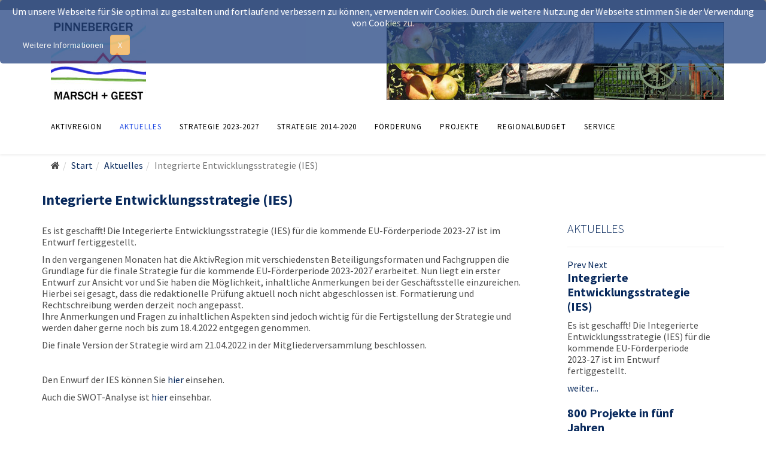

--- FILE ---
content_type: text/html; charset=utf-8
request_url: http://aktivregion-pinneberg.eu/aktuelles-main/194-entwurf-der-integrierten-entwicklungsstrategie-ies
body_size: 35913
content:
<!DOCTYPE html>
<html prefix="og: http://ogp.me/ns#" xmlns="http://www.w3.org/1999/xhtml" xml:lang="de-de" lang="de-de" dir="ltr">
<head>
    <meta http-equiv="X-UA-Compatible" content="IE=edge">
    <meta name="viewport" content="width=device-width, initial-scale=1">
    
    <base href="http://aktivregion-pinneberg.eu/aktuelles-main/194-entwurf-der-integrierten-entwicklungsstrategie-ies" />
	<meta http-equiv="content-type" content="text/html; charset=utf-8" />
	<meta name="generator" content="Joomla! - Open Source Content Management" />
	<title>Integrierte Entwicklungsstrategie (IES)</title>
	<link href="/templates/omega/images/favicon.ico" rel="shortcut icon" type="image/vnd.microsoft.icon" />
	<link href="https://cdn.jsdelivr.net/npm/simple-line-icons@2.4.1/css/simple-line-icons.css" rel="stylesheet" type="text/css" />
	<link href="/templates/omega/css/k2.css?v=2.10.3" rel="stylesheet" type="text/css" />
	<link href="/plugins/system/jce/css/content.css?aa754b1f19c7df490be4b958cf085e7c" rel="stylesheet" type="text/css" />
	<link href="//fonts.googleapis.com/css?family=Source+Sans+Pro:regular,200,700,300&amp;latin-ext" rel="stylesheet" type="text/css" />
	<link href="/templates/omega/css/bootstrap.min.css" rel="stylesheet" type="text/css" />
	<link href="/templates/omega/css/font-awesome.min.css" rel="stylesheet" type="text/css" />
	<link href="/templates/omega/css/legacy.css" rel="stylesheet" type="text/css" />
	<link href="/templates/omega/css/template.css" rel="stylesheet" type="text/css" />
	<link href="/templates/omega/css/presets/preset1.css" rel="stylesheet" type="text/css" class="preset" />
	<link href="http://aktivregion-pinneberg.eu/media/com_acymailing/css/module_default.css?v=1534778145" rel="stylesheet" type="text/css" />
	<link href="http://aktivregion-pinneberg.eu/modules/mod_news_pro_gk5/interface/css/style.css" rel="stylesheet" type="text/css" />
	<link href="/media/com_icagenda/css/tipTip.css" rel="stylesheet" type="text/css" />
	<link href="http://aktivregion-pinneberg.eu/plugins/system/fmalertcookies/assets/css/bootstrap.min.css" rel="stylesheet" type="text/css" />
	<link href="http://aktivregion-pinneberg.eu/plugins/system/fmalertcookies/assets/css/custom.css" rel="stylesheet" type="text/css" />
	<style type="text/css">
body{font-family:Source Sans Pro, sans-serif; font-size:16px; font-weight:normal; }h1{font-family:Source Sans Pro, sans-serif; font-size:36px; font-weight:200; }h2{font-family:Source Sans Pro, sans-serif; font-size:24px; font-weight:700; }h3{font-family:Source Sans Pro, sans-serif; font-size:20px; font-weight:300; }h4{font-family:Source Sans Pro, sans-serif; font-size:16px; font-weight:700; }h5{font-family:Source Sans Pro, sans-serif; font-size:13px; font-weight:200; }h6{font-family:Source Sans Pro, sans-serif; font-size:11px; font-weight:700; }.sppb-title-subheading .sppb-addon-text{font-family:Source Sans Pro, sans-serif; font-weight:300; }#sp-main-body {padding-top: 20px; padding-bottom: 50px; box-shadow: 0 3px 3px rgba(0, 0, 0, 0.05);}
#sp-right {margin-top: 58px;}
#sp-component {padding-right: 40px;}
#@media (min-width: 992px) { #sp-user2 {padding: 100px 300px 0px 250px;} }
.nav > li > a:hover, .nav > li > a:focus {background-color: transparent;}
a:focus {outline-style: none;}
#sp-user2 {padding-top: 100px;}
#sp-user1 .sp-module {margin-top: 0px;}
.sp-megamenu-parent {float: none;}
.sp-megamenu-parent .sp-dropdown li.sp-menu-item.active > a:hover {color: #092A5D;}
.sp-default-logo {padding-top: 10px; padding-left:15px;}
h1, h2, h3, h4, h5 {color: #092A5D;}
h2, h3, h4, h5 {margin-bottom: 10px;}
.entry-header h2, .entry-header h2 a, div.itemHeader h2.itemTitle {color: #092A5D;}
.componentheading {font-family: Source Sans Pro,sans-serif; font-size: 36px; font-weight: 200; line-height: 1.2 !important; padding-bottom: 15px; border-bottom-color: #eee; border-bottom-style: solid; border-bottom-width: 1px; margin-bottom: 20px; margin-left: 0; margin-right: 0; margin-top: 40px;}
#sp-bottom h3 {color: #ffffff;}
div [itemprop="articleBody"], article.item > p {margin-left: 0px;}
.sp-module .sp-module-title {padding-bottom: 20px; font-size: 20px; color: #092A5D; border-bottom-color: #eee; border-bottom-style: solid; border-bottom-width: 1px;}
.sp-module .latestnews > div {border: none;}
.breadcrumb {background-color: #ffffff; border: none; margin-bottom: 0px; padding-top: 0px; margin-top: 10px;}
.nspArt h4.nspHeader {font-size: 20px;}
/*K2 Styling*/
#sp-k2-filter {margin-top: 30px;}
.itemBackToTop {display: none;}
div.latestItemsCategoryImage img, div.itemListCategory img {background-color: #092A5D; width: 50px!important; float: left;}
div.latestItemsCategory h2, div.itemListCategory h2 {padding-top: 10px; color: #092A5D;}
span.itemImage img {display: inline;}
.post-icon {display: none!important;}
div.itemHeader, .itemIntroText, .itemFullText {margin-left: 0px!important;}
#sp-breadcrumb a:hover, #sp-breadcrumb a:focus, #k2Container a:hover, #k2Container a:focus {color: #001f1f!important;}
.catItemExtraFieldsValue img {display: inline;}
#itemListLinks div.itemContainer {margin-bottom: 10px;}
.latestItemsCategory {margin-bottom: 20px!important;margin-top: 30px!important;}
/*span.post-icon {background: url(/images/projekticons/Bildung.png) center center no-repeat;}*/
/*Filter for K2 Styling*/
.chosen-container-multi .chosen-choices { -moz-border-bottom-colors: none;
    -moz-border-left-colors: none;
    -moz-border-right-colors: none;
    -moz-border-top-colors: none;
    background-color: #fff;
    background-image: none;
    border-bottom-color: #ccc;
    border-bottom-left-radius: 4px;
    border-bottom-right-radius: 4px;
    border-bottom-style: solid;
    border-bottom-width: 1px;
    border-image-outset: 0 0 0 0;
    border-image-repeat: stretch stretch;
    border-image-slice: 100% 100% 100% 100%;
    border-image-source: none;
    border-image-width: 1 1 1 1;
    border-left-color-ltr-source: physical;
    border-left-color-rtl-source: physical;
    border-left-color-value: #ccc;
    border-left-style-ltr-source: physical;
    border-left-style-rtl-source: physical;
    border-left-style-value: solid;
    border-left-width-ltr-source: physical;
    border-left-width-rtl-source: physical;
    border-left-width-value: 1px;
    border-right-color-ltr-source: physical;
    border-right-color-rtl-source: physical;
    border-right-color-value: #ccc;
    border-right-style-ltr-source: physical;
    border-right-style-rtl-source: physical;
    border-right-style-value: solid;
    border-right-width-ltr-source: physical;
    border-right-width-rtl-source: physical;
    border-right-width-value: 1px;
    border-top-color: #ccc;
    border-top-left-radius: 4px;
    border-top-right-radius: 4px;
    border-top-style: solid;
    border-top-width: 1px;
    box-shadow: 0 1px 1px rgba(0, 0, 0, 0.075) inset;
    color: #555555;
    display: block;
    font-size: 14px;
    height: 34px;
    line-height: 1.42857;
    padding-bottom: 6px;
    padding-left: 12px;
    padding-right: 12px;
    padding-top: 6px;
    transition-delay: 0s, 0s;
    transition-duration: 0.15s, 0.15s;
    transition-property: border-color, box-shadow;
    transition-timing-function: ease-in-out, ease-in-out;}
.chosen-container-multi .chosen-choices li.search-field input[type="text"] {
height: 20px;
}
.k2Filter div.k2FilterSelect .k2FilterSelectInner {
padding-left: 20px;
padding-right: 20px;
}
div.catItemExtraFields ul li span.catItemExtraFieldsLabel, div.genericItemExtraFields ul li span.genericItemExtraFieldsLabel {
    display: inline;
    float: none;
min-width: 200px;
}
div.catItemBody {padding-left: 20px; padding-right: 20px;}
div.catItemHeader, div.catItemIntroText {
    margin-left: 0px;
}
div.catItemLinks {
    margin-left: 20px;
}
.sp-megamenu-parent .sp-dropdown .sp-dropdown-inner {
    border-top-color: #092A5D !important;
}
a {
    color: #092A5D;
}
.btn-primary, .sppb-btn-primary {
    background-color: #092A5D;
}#sp-top-bar{ background-color:#858585;color:#ffffff;margin:0 0 10px 0; }#sp-top-bar a{color:#ffffff;}#sp-top-bar a:hover{color:#e0e0e0;}#sp-logoleiste{ margin:0px 100px 100px 100px; }#sp-bottom{ background-color:#858585;color:#ffffff;padding:50px 0px; }#sp-bottom a{color:#ffffff;}#sp-bottom a:hover{color:#cccccc;}#sp-footer-links{ background-color:#858585;color:#ffffff; }#sp-footer-links a{color:#ffffff;}#sp-footer-links a:hover{color:#cccccc;}
	</style>
	<script src="/media/jui/js/jquery.min.js?8b2fdb324053be1cfe934da0558f8ebb" type="text/javascript"></script>
	<script src="/media/jui/js/jquery-noconflict.js?8b2fdb324053be1cfe934da0558f8ebb" type="text/javascript"></script>
	<script src="/media/jui/js/jquery-migrate.min.js?8b2fdb324053be1cfe934da0558f8ebb" type="text/javascript"></script>
	<script src="/media/k2/assets/js/k2.frontend.js?v=2.10.3&b=20200429&sitepath=/" type="text/javascript"></script>
	<script src="/media/system/js/caption.js?8b2fdb324053be1cfe934da0558f8ebb" type="text/javascript"></script>
	<script src="/templates/omega/js/bootstrap.min.js" type="text/javascript"></script>
	<script src="/templates/omega/js/jquery.sticky.js" type="text/javascript"></script>
	<script src="/templates/omega/js/jquery.scrollTo-1.4.2-min.js" type="text/javascript"></script>
	<script src="/templates/omega/js/jquery.localscroll-1.2.7-min.js" type="text/javascript"></script>
	<script src="/templates/omega/js/jquery.parallax-1.1.3.js" type="text/javascript"></script>
	<script src="/templates/omega/js/main.js" type="text/javascript"></script>
	<script src="http://aktivregion-pinneberg.eu/media/com_acymailing/js/acymailing_module.js?v=5104" type="text/javascript" async="async"></script>
	<script src="http://aktivregion-pinneberg.eu/modules/mod_news_pro_gk5/interface/scripts/engine.jquery.js" type="text/javascript"></script>
	<script src="/media/com_icagenda/js/jquery.tipTip.js" type="text/javascript"></script>
	<script type="text/javascript">
jQuery(window).on('load',  function() {
				new JCaption('img.caption');
			});if(typeof acymailingModule == 'undefined'){
				var acymailingModule = [];
			}
			
			acymailingModule['emailRegex'] = /^[a-z0-9!#$%&\'*+\/=?^_`{|}~-]+(?:\.[a-z0-9!#$%&\'*+\/=?^_`{|}~-]+)*\@([a-z0-9-]+\.)+[a-z0-9]{2,10}$/i;

			acymailingModule['NAMECAPTION'] = 'Name';
			acymailingModule['NAME_MISSING'] = 'Bitte Namen eingeben';
			acymailingModule['EMAILCAPTION'] = 'E-Mail';
			acymailingModule['VALID_EMAIL'] = 'Bitte eine gültige E-Mail Adresse eingeben';
			acymailingModule['ACCEPT_TERMS'] = 'Bitte die Nutzungsbedingungen lesen';
			acymailingModule['CAPTCHA_MISSING'] = 'Bitte geben Sie den Sicherheitscode wie im Bild angezeigt ein';
			acymailingModule['NO_LIST_SELECTED'] = 'Wählen Sie bitte die Listen aus, die Sie abonnieren möchten';
		
acymailingModule['excludeValuesformAcymailing20121'] = [];
acymailingModule['excludeValuesformAcymailing20121']['name'] = 'Name';
acymailingModule['excludeValuesformAcymailing20121']['email'] = 'E-Mail';
	jQuery(document).ready(function(){
		jQuery(".iCtip").tipTip({maxWidth: "200", defaultPosition: "top", edgeOffset: 1});
	});jQuery(function($){ initTooltips(); $("body").on("subform-row-add", initTooltips); function initTooltips (event, container) { container = container || document;$(container).find(".hasTooltip").tooltip({"html": true,"container": "body"});} });
	</script>

   
    </head>
<body class="site com-content view-article no-layout no-task itemid-1187 de-de ltr  sticky-header layout-fluid"><!--googleoff: all--><div class="cadre_alert_cookies" id="cadre_alert_cookies" style="opacity:0.75;text-align:center;position:fixed;z-index:10000;left: 0;right: 0; margin:0px;"><div class="cadre_inner_alert_cookies" style="display: inline-block;width: 100%;margin:auto;max-width:100%;background-color: #234482;border:0px solid #eeeeee; border-radius:5px"><div class="cadre_inner_texte_alert_cookies" style="display: inline-block;padding:10px;color: #ffffff"><div class="cadre_texte pull-left"><p>Um unsere Webseite für Sie optimal zu gestalten und fortlaufend verbessern zu können, verwenden wir Cookies. Durch die weitere Nutzung der Webseite stimmen Sie der Verwendung von Cookies zu.</p></div><div class="cadre_bouton pull-left"><div class="pull-left  col-sm-6 btn_readmore" style="margin:0;text-align:center"><a style="color:#eeeeee" class="btn btn-inverse  read_more" href="/impressum">Weitere Informationen</a></div><div class="pull-left  col-sm-6 btn_close" style="margin:0;text-align:center"><button onclick="CloseCadreAlertCookie();" style="color:#eeeeee" class="btn btn-warning  popup-modal-dismiss">X</button></div></div></div></div></div><!--googleon: all--><script type="text/javascript">/*<![CDATA[*/var name = "fmalertcookies" + "=";var ca = document.cookie.split(";");var acceptCookie = false;for(var i=0; i<ca.length; i++) {var c = ca[i];while (c.charAt(0)==" ") c = c.substring(1);if (c.indexOf(name) == 0){ acceptCookie = true; document.getElementById("cadre_alert_cookies").style.display="none";}}var d = new Date();d.setTime(d.getTime() + (30*(24*60*60*1000)));var expires_cookie = "expires="+d.toUTCString();function CloseCadreAlertCookie(){document.getElementById('cadre_alert_cookies').style.display='none'; document.cookie='fmalertcookies=true; '+expires_cookie+'; path=/';}/*]]>*/</script>
    <div class="body-innerwrapper">
        <section id="sp-top-bar"><div class="container"><div class="row"><div id="sp-top2" class="col-sm-12 col-md-12"><div class="sp-column "></div></div></div></div></section><section id="sp-logo"><div class="container"><div class="row"><div id="sp-logo" class="col-sm-3 col-md-3"><div class="sp-column "><a class="logo" href="/"><h1><img class="sp-default-logo" src="/images/logo/Logo_PiMaGe.jpg" alt="LAG AktivRegion Pinneberger Marsch & Geest"></h1></a></div></div><div id="sp-user1" class="col-sm-9 col-md-9"><div class="sp-column "><div class="sp-module "><div class="sp-module-content">

<div class="custom"  >
	<p><img style="float: right;" alt="banner" src="/images/banner/Bildleiste_PiMaGe_ohne-Logo.jpg" /></p></div>
</div></div></div></div></div></div></section><header id="sp-header"><div class="container"><div class="row"><div id="sp-menu" class="col-sm-12 col-md-12"><div class="sp-column ">			<div class='sp-megamenu-wrapper'>
				<a id="offcanvas-toggler" class="visible-xs" href="#"><i class="fa fa-bars"></i></a>
				<ul class="sp-megamenu-parent menu-fade hidden-xs"><li class="sp-menu-item sp-has-child"><a  href="/aktivregion" >AktivRegion</a><div class="sp-dropdown sp-dropdown-main sp-menu-right" style="width: 240px;"><div class="sp-dropdown-inner"><ul class="sp-dropdown-items"><li class="sp-menu-item sp-has-child"><a  href="/aktivregion/lag-aktivregion" >LAG AktivRegion</a><div class="sp-dropdown sp-dropdown-sub sp-menu-right" style="width: 240px;"><div class="sp-dropdown-inner"><ul class="sp-dropdown-items"><li class="sp-menu-item"><a  href="/aktivregion/lag-aktivregion/entstehung" >Entstehung</a></li><li class="sp-menu-item"><a  href="/aktivregion/lag-aktivregion/gebiet" >Gebiet</a></li></ul></div></div></li><li class="sp-menu-item sp-has-child"><a  href="/aktivregion/der-verein" >Der Verein</a><div class="sp-dropdown sp-dropdown-sub sp-menu-right" style="width: 240px;"><div class="sp-dropdown-inner"><ul class="sp-dropdown-items"><li class="sp-menu-item"><a  href="/aktivregion/der-verein/vereinsstruktur" >Vereinsstruktur</a></li><li class="sp-menu-item"><a  href="/aktivregion/der-verein/vorstand" >Vorstand</a></li><li class="sp-menu-item"><a  href="/aktivregion/der-verein/geschaeftsfuehrender-vorstand" >Geschäftsführender Vorstand</a></li><li class="sp-menu-item"><a  href="/aktivregion/der-verein/mitglieder" >Mitglieder</a></li><li class="sp-menu-item"><a  href="/aktivregion/der-verein/regionalmanagement" >Regionalmanagement</a></li></ul></div></div></li><li class="sp-menu-item"><a  href="/aktivregion/holstein-tourismus" >Holstein Tourismus</a></li></ul></div></div></li><li class="sp-menu-item current-item active"><a  href="/aktuelles-main" >Aktuelles</a></li><li class="sp-menu-item sp-has-child"><a  href="/strategie-2023-2027" >Strategie 2023-2027</a><div class="sp-dropdown sp-dropdown-main sp-menu-right" style="width: 240px;"><div class="sp-dropdown-inner"><ul class="sp-dropdown-items"><li class="sp-menu-item"><a  href="/strategie-2023-2027/strategieentwicklung" >Strategieentwicklung</a></li><li class="sp-menu-item"><a  href="/strategie-2023-2027/online-befragung" >Online-Befragung</a></li><li class="sp-menu-item"><a  href="http://aktivregion-pinneberg.eu/strategie-2023-2027/fachgruppengespraech" >Fachgruppengespräch</a></li><li class="sp-menu-item"><a  href="/strategie-2023-2027/entwurf-der-integrierten-entwicklungsstrategie-ies" >Entwurf der Integrierten Entwicklungsstrategie (IES)</a></li></ul></div></div></li><li class="sp-menu-item sp-has-child"><a  href="/strategie-2014-2020" >Strategie 2014-2020</a><div class="sp-dropdown sp-dropdown-main sp-menu-right" style="width: 240px;"><div class="sp-dropdown-inner"><ul class="sp-dropdown-items"><li class="sp-menu-item"><a  href="/strategie-2014-2020/kernthema-1" >Ortskerne zukunftsfähig gestalten</a></li><li class="sp-menu-item"><a  href="/strategie-2014-2020/kernthema-2" >Mit Ressourcen nachhaltig umgehen</a></li><li class="sp-menu-item"><a  href="/strategie-2014-2020/kernthema-3" >Land und Natur erleben</a></li><li class="sp-menu-item"><a  href="/strategie-2014-2020/kernthema-4" >Lokale Bildungslandschaften aufbauen und stärken</a></li></ul></div></div></li><li class="sp-menu-item sp-has-child"><a  href="/foerderung" >Förderung</a><div class="sp-dropdown sp-dropdown-main sp-menu-right" style="width: 240px;"><div class="sp-dropdown-inner"><ul class="sp-dropdown-items"><li class="sp-menu-item"><a  href="/foerderung/idee-projekt" >Von der Idee zum Projekt</a></li><li class="sp-menu-item"><a  href="/foerderung/traegerschaft" >Trägerschaft</a></li><li class="sp-menu-item"><a  href="/foerderung/projektbewertung" >Projektbewertung</a></li><li class="sp-menu-item"><a  href="/foerderung/foerdermittel" >Fördermittel</a></li><li class="sp-menu-item"><a  href="/foerderung/regionalbudget" >Regionalbudget</a></li></ul></div></div></li><li class="sp-menu-item"><a  href="/projekte" >Projekte</a></li><li class="sp-menu-item"><a  href="/neu-regionalbudget" >Regionalbudget</a></li><li class="sp-menu-item sp-has-child"><a  href="/service" >Service</a><div class="sp-dropdown sp-dropdown-main sp-menu-right" style="width: 240px;"><div class="sp-dropdown-inner"><ul class="sp-dropdown-items"><li class="sp-menu-item"><a  href="/service/foerderung" >Förderung</a></li><li class="sp-menu-item"><a  href="/service/verein" >Verein</a></li><li class="sp-menu-item"><a  href="/service/protokolle" >Protokolle</a></li><li class="sp-menu-item"><a  href="/service/termine" >Termine</a></li><li class="sp-menu-item"><a  href="/service/newsletter-archiv" >Newsletter-Archiv</a></li><li class="sp-menu-item"><a  href="/service/archiv-eler" >Archiv ELER</a></li><li class="sp-menu-item"><a  href="/service/links" >Links</a></li></ul></div></div></li></ul>			</div>
		</div></div></div></div></header><section id="sp-breadcrumb"><div class="container"><div class="row"><div id="sp-breadcrumb" class="col-sm-12 col-md-12"><div class="sp-column "><div class="sp-module "><div class="sp-module-content">
<ol class="breadcrumb">
	<li><i class="fa fa-home"></i></li><li><a href="/" class="pathway">Start</a></li><li><a href="/aktuelles-main" class="pathway">Aktuelles</a></li><li class="active">Integrierte Entwicklungsstrategie (IES)</li></ol>
</div></div></div></div></div></div></section><section id="sp-main-body"><div class="container"><div class="row"><div id="sp-component" class="col-sm-9 col-md-9"><div class="sp-column "><div id="system-message-container">
	</div>
<article class="item item-page" itemscope itemtype="http://schema.org/Article">
	<meta itemprop="inLanguage" content="de-DE" />
	
	

	<div class="entry-header">
					<h2 itemprop="name">
									Integrierte Entwicklungsstrategie (IES)							</h2>

																	</div>

				
		
				
	
			<div itemprop="articleBody">
		<p>Es ist geschafft! Die Integerierte Entwicklungsstrategie (IES) für die kommende EU-Förderperiode 2023-27 ist im Entwurf fertiggestellt.</p>
 
<p>In den vergangenen Monaten hat die AktivRegion mit verschiedensten Beteiligungsformaten und Fachgruppen die Grundlage für die finale Strategie für die kommende EU-Förderperiode 2023-2027 erarbeitet.&nbsp;Nun liegt ein erster Entwurf zur Ansicht vor und Sie haben die Möglichkeit, inhaltliche Anmerkungen bei der Geschäftsstelle einzureichen. Hierbei sei gesagt, dass die redaktionelle Prüfung aktuell noch nicht abgeschlossen ist. Formatierung und Rechtschreibung werden derzeit noch angepasst. <br />Ihre Anmerkungen und Fragen zu inhaltlichen Aspekten sind jedoch wichtig für die Fertigstellung der Strategie und werden daher gerne noch bis zum 18.4.2022 entgegen genommen.</p>
<p>Die finale Version der Strategie wird am 21.04.2022 in der Mitgliederversammlung beschlossen.</p>
<p>&nbsp;</p>
<p>Den Enwurf der IES können Sie <a href="/images/Veroeffentlichungen/2022-04-04%20IES_Strategie-Bericht_Entwurf_AktivRegion%20PinnebergerMarschundGeest%202023-2027.pdf">hier</a> einsehen.</p>
<p>Auch die SWOT-Analyse ist <a href="/images/Veroeffentlichungen/2022_04_04_SWOT_cima_AktivRegionPinnebergerMarschundGeest_Langfassung.pdf">hier</a> einsehbar.</p>	</div>

	
	
				
	
	
							
</article></div></div><div id="sp-right" class="col-sm-3 col-md-3"><div class="sp-column class2"><div class="sp-module "><h3 class="sp-module-title">Aktuelles</h3><div class="sp-module-content">	<div class="nspMain autoanim " id="nsp-nsp-141" data-config="{
				'animation_speed': 400,
				'animation_interval': 7000,
				'animation_function': 'Fx.Transitions.Expo.easeIn',
				'news_column': 1,
				'news_rows': 1,
				'links_columns_amount': 1,
				'links_amount': 4
			}">		
				
					<div class="nspArts bottom" style="width:100%;">
								<div class="nspTopInterface">
										
										<a href="#" class="nspPrev">Prev</a>
					<a href="#" class="nspNext">Next</a>
									</div>
								<div class="nspArtScroll1">
					<div class="nspArtScroll2 nspPages10">
																	<div class="nspArtPage active nspCol10">
																				<div class="nspArt nspCol1" style="padding:0 20px 20px 0;">
								<h4 class="nspHeader tleft fnone"><a href="/aktuelles-main/194-entwurf-der-integrierten-entwicklungsstrategie-ies"  title="Integrierte Entwicklungsstrategie (IES)" target="_self">Integrierte Entwicklungsstrategie (IES)</a></h4><p class="nspText tleft fleft">Es ist geschafft! Die Integerierte Entwicklungsstrategie (IES) für die kommende EU-Förderperiode 2023-27 ist im Entwurf fertiggestellt.
</p><a class="readon fright" href="/aktuelles-main/194-entwurf-der-integrierten-entwicklungsstrategie-ies" target="_self">weiter...</a>							</div>
												</div>
						<div class="nspArtPage nspCol10">
																															<div class="nspArt nspCol1" style="padding:0 20px 20px 0;">
								<h4 class="nspHeader tleft fnone"><a href="/aktuelles-main/177-aktivregion-beschliesst-weitere-projekte-4"  title="800 Projekte in fünf Jahren" target="_self">800 Projekte in fünf Jahren</a></h4><p class="nspText tleft fleft">Die&nbsp;22 Aktivregionen in Schleswig-Holstein haben seit 2015 im ländlichen Raum Investitionen i.H. von 107,6 Millionen Euro ausgelöst. Eine Online-Karte zeigt die Vielfalt der Projekte – auch, um zu neuen zu inspirieren.
</p><a class="readon fright" href="/aktuelles-main/177-aktivregion-beschliesst-weitere-projekte-4" target="_self">weiter...</a>							</div>
												</div>
						<div class="nspArtPage nspCol10">
																															<div class="nspArt nspCol1" style="padding:0 20px 20px 0;">
								<h4 class="nspHeader tleft fnone"><a href="/aktuelles-main/202-vorstand-beschliesst-weiteres-grundbudget-projekt-10"  title="Pinneberger Marsch und Geest zu Besuch im EU-Parlament in Brüssel" target="_self">Pinneberger Marsch und Geest zu Besuch i&hellip;</a></h4><p class="nspText tleft fleft">Anlässlich der Eröffnung der Ausstellung „Future made locally – LEADER in Schleswig-Holstein“ und auf Einladung von Niclas Herbst MdEP reisten etwa 50 Vertreterinnen und Vertreter der Ministerien, Landesämter und AktivRegionen unter der Leitung der Akademie für die ländlichen Räume vom 25. bis 28. März 2023 nach Brüssel.
&nbsp;
</p><a class="readon fright" href="/aktuelles-main/202-vorstand-beschliesst-weiteres-grundbudget-projekt-10" target="_self">weiter...</a>							</div>
												</div>
						<div class="nspArtPage nspCol10">
																															<div class="nspArt nspCol1" style="padding:0 20px 20px 0;">
								<h4 class="nspHeader tleft fnone"><a href="/aktuelles-main/204-vorstand-beschliesst-weiteres-grundbudget-projekt-11"  title="Sparpläne des Bundes wirken sich massiv auf die integrierte ländliche Entwicklung aus" target="_self">Sparpläne des Bundes wirken sich massiv &hellip;</a></h4><p class="nspText tleft fleft">Seit den Ankündigungen der Bundesregierung zur Kürzung der Gemeinschaftsaufgabe zur Verbesserung der Agrarstruktur und des Küstenschutzes (GAK) wird das Vorgehen auch in der AktivRegion Pinneberger Marsch und Geest kritisch beobachtet. Die GAK-Richtlinie sowie der Sonderrahmenplan haben in den letzten Jahren die Grundlage für die Erarbeitung von Ortsentwicklungskonzepten in den ländlichen...</p><a class="readon fright" href="/aktuelles-main/204-vorstand-beschliesst-weiteres-grundbudget-projekt-11" target="_self">weiter...</a>							</div>
												</div>
						<div class="nspArtPage nspCol10">
																															<div class="nspArt nspCol1" style="padding:0 20px 20px 0;">
								<h4 class="nspHeader tleft fnone"><a href="/aktuelles-main/206-vorstand-beschliesst-weiteres-grundbudget-projekt-12"  title="Vorstand beschließt erste Projekte der neuen Förderperiode" target="_self">Vorstand beschließt erste Projekte der n&hellip;</a></h4><p class="nspText tleft fleft">Der&nbsp; Vorstand hat in seiner Sitzung am 11. Juli 2023 in Holm die beiden ersten Projektanträge der neuen Förderperiode positiv beschieden.&nbsp;
</p><a class="readon fright" href="/aktuelles-main/206-vorstand-beschliesst-weiteres-grundbudget-projekt-12" target="_self">weiter...</a>							</div>
												</div>
																</div>

									</div>
			</div>
		
				
			</div>
</div></div><div class="sp-module "><h3 class="sp-module-title">Termine</h3><div class="sp-module-content"><!-- iCagenda PRO - Event List --><div class="ic_eventlist"><div class="ic-section ic-group"><div class="ic-msg-no-event">Keine anstehende Veranstaltung</div></div></div><div style="clear:both"></div></div></div></div></div></div></div></section><section id="sp-logoleiste"><div class="container"><div class="row"><div id="sp-user2" class="col-sm-12 col-md-12"><div class="sp-column "><div class="sp-module "><div class="sp-module-content">

<div class="custom"  >
	<p style="margin-left: 50px;"><a href="http://www.schleswig-holstein.de/DE/Landesregierung/V/v_node.html;jsessionid=A799E464180F7B1552905703F6A39D56" target="_blank"><img style="margin-right: 50px; float: left;" alt="ELER-Bund-Land-Logo" src="/images/logos/ELER-Bund-Land-Logo.jpg" /></a><a href="http://www.netzwerk-laendlicher-raum.de/regionen/leader" target="_blank"><img style="margin-right: 50px; float: left;" alt="2012logo-LEADER" src="/images/logos/2012logo-LEADER.jpg" /></a><a href="http://www.aktivregion-sh.de" target="_blank"><img style="margin-right: 50px; float: left;" alt="Logo-AktivRegion SH" src="/images/logos/Logo-AktivRegion_SH.jpg" /></a></p></div>
</div></div></div></div></div></div></section><section id="sp-bottom"><div class="container"><div class="row"><div id="sp-bottom1" class="col-sm-6 col-md-4"><div class="sp-column "><div class="sp-module "><h3 class="border-h3">Newsletter</h3><div class="sp-module-content"><div class="acymailing_module" id="acymailing_module_formAcymailing20121">
	<div class="acymailing_fulldiv" id="acymailing_fulldiv_formAcymailing20121"  >
		<form id="formAcymailing20121" action="/aktuelles-main" onsubmit="return submitacymailingform('optin','formAcymailing20121')" method="post" name="formAcymailing20121"  >
		<div class="acymailing_module_form" >
						<div class="acymailing_form">
					<p class="onefield fieldacyemail" id="field_email_formAcymailing20121">							<span class="acyfield_email acy_requiredField"><input id="user_email_formAcymailing20121"  onfocus="if(this.value == 'E-Mail') this.value = '';" onblur="if(this.value=='') this.value='E-Mail';" class="inputbox" type="text" name="user[email]" style="width:80%" value="E-Mail" title="E-Mail" /></span>
							</p>
					
					<p class="acysubbuttons">
												<input class="button subbutton btn btn-primary" type="submit" value="Abonnieren" name="Submit" onclick="try{ return submitacymailingform('optin','formAcymailing20121'); }catch(err){alert('The form could not be submitted '+err);return false;}"/>
											</p>
				</div>
						<input type="hidden" name="ajax" value="1"/>
			<input type="hidden" name="acy_source" value="module_169" />
			<input type="hidden" name="ctrl" value="sub"/>
			<input type="hidden" name="task" value="notask"/>
			<input type="hidden" name="redirect" value="http%3A%2F%2Faktivregion-pinneberg.eu%2Faktuelles-main%2F194-entwurf-der-integrierten-entwicklungsstrategie-ies"/>
			<input type="hidden" name="redirectunsub" value="http%3A%2F%2Faktivregion-pinneberg.eu%2Faktuelles-main%2F194-entwurf-der-integrierten-entwicklungsstrategie-ies"/>
			<input type="hidden" name="option" value="com_acymailing"/>
						<input type="hidden" name="hiddenlists" value="2,1"/>
			<input type="hidden" name="acyformname" value="formAcymailing20121" />
									</div>
		</form>
	</div>
	</div>

</div></div></div></div><div id="sp-bottom2" class="col-sm-6 col-md-4"><div class="sp-column "><div class="sp-module "><h3 class="border-h3">Links</h3><div class="sp-module-content"><ul class="nav menu mod-list">
<li class="item-481"><a href="http://ec.europa.eu/agriculture/rural-development-2014-2020/index_de.htm" >EU Kommission</a></li><li class="item-482"><a href="https://www.schleswig-holstein.de/DE/Landesregierung/Themen/Landwirtschaft/AktivRegionLEADER/aktivregion.html" >MILI Schleswig-Holstein</a></li><li class="item-483"><a href="http://www.aktivregion-sh.de/" >AktivRegionen Schleswig-Holstein</a></li><li class="item-484"><a href="http://www.schleswig-holstein.de/DE/Fachinhalte/F/foerderprogramme/MELUR/LPLR/veroeffentlichungen.html" >LPLR 2014-2020</a></li></ul>
</div></div></div></div><div id="sp-bottom3" class="col-sm-6 col-md-4"><div class="sp-column "><div class="sp-module "><h3 class="border-h3">Unsere Partner</h3><div class="sp-module-content">

<div class="custom"  >
	<p><a href="https://www.kreis-pinneberg.de/" target="_blank">Kreis Pinneberg</a><br /><br /> <a href="http://www.holstein-tourismus.de/" target="_blank">Holstein Tourismus</a></p></div>
</div></div></div></div></div></div></section><section id="sp-footer-links"><div class="container"><div class="row"><div id="sp-footer1" class="col-sm-12 col-md-12"><div class="sp-column "><div class="sp-module "><div class="sp-module-content">

<div class="custom"  >
	<p style="float: right;"><a href="/impressum">Impressum und Datenschutz</a></p></div>
</div></div></div></div></div></div></section>
        <div class="offcanvas-menu">
            <a href="#" class="close-offcanvas"><i class="fa fa-remove"></i></a>
            <div class="offcanvas-inner">
                                    <div class="sp-module "><div class="sp-module-content"><ul class="nav menu mod-list">
<li class="item-525 deeper parent"><a href="/aktivregion" >AktivRegion</a><ul class="nav-child unstyled small"><li class="item-597 deeper parent"><a href="/aktivregion/lag-aktivregion" >LAG AktivRegion</a><ul class="nav-child unstyled small"><li class="item-691"><a href="/aktivregion/lag-aktivregion/entstehung" >Entstehung</a></li><li class="item-692"><a href="/aktivregion/lag-aktivregion/gebiet" >Gebiet</a></li></ul></li><li class="item-678 deeper parent"><a href="/aktivregion/der-verein" >Der Verein</a><ul class="nav-child unstyled small"><li class="item-695"><a href="/aktivregion/der-verein/vereinsstruktur" >Vereinsstruktur</a></li><li class="item-696"><a href="/aktivregion/der-verein/vorstand" >Vorstand</a></li><li class="item-697"><a href="/aktivregion/der-verein/geschaeftsfuehrender-vorstand" >Geschäftsführender Vorstand</a></li><li class="item-698"><a href="/aktivregion/der-verein/mitglieder" >Mitglieder</a></li><li class="item-699"><a href="/aktivregion/der-verein/regionalmanagement" >Regionalmanagement</a></li></ul></li><li class="item-679"><a href="/aktivregion/holstein-tourismus" >Holstein Tourismus</a></li></ul></li><li class="item-1187 current active"><a href="/aktuelles-main" >Aktuelles</a></li><li class="item-1526 deeper parent"><a href="/strategie-2023-2027" >Strategie 2023-2027</a><ul class="nav-child unstyled small"><li class="item-1527"><a href="/strategie-2023-2027/strategieentwicklung" >Strategieentwicklung</a></li><li class="item-1528"><a href="/strategie-2023-2027/online-befragung" >Online-Befragung</a></li><li class="item-1530"><a href="http://aktivregion-pinneberg.eu/strategie-2023-2027/fachgruppengespraech" >Fachgruppengespräch</a></li><li class="item-1531"><a href="/strategie-2023-2027/entwurf-der-integrierten-entwicklungsstrategie-ies" >Entwurf der Integrierten Entwicklungsstrategie (IES)</a></li></ul></li><li class="item-598 deeper parent"><a href="/strategie-2014-2020" >Strategie 2014-2020</a><ul class="nav-child unstyled small"><li class="item-615"><a href="/strategie-2014-2020/kernthema-1" >Ortskerne zukunftsfähig gestalten</a></li><li class="item-680"><a href="/strategie-2014-2020/kernthema-2" >Mit Ressourcen nachhaltig umgehen</a></li><li class="item-681"><a href="/strategie-2014-2020/kernthema-3" >Land und Natur erleben</a></li><li class="item-682"><a href="/strategie-2014-2020/kernthema-4" >Lokale Bildungslandschaften aufbauen und stärken</a></li></ul></li><li class="item-616 deeper parent"><a href="/foerderung" >Förderung</a><ul class="nav-child unstyled small"><li class="item-617"><a href="/foerderung/idee-projekt" >Von der Idee zum Projekt</a></li><li class="item-685"><a href="/foerderung/traegerschaft" >Trägerschaft</a></li><li class="item-686"><a href="/foerderung/projektbewertung" >Projektbewertung</a></li><li class="item-687"><a href="/foerderung/foerdermittel" >Fördermittel</a></li><li class="item-1364"><a href="/foerderung/regionalbudget" >Regionalbudget</a></li></ul></li><li class="item-1047"><a href="/projekte" >Projekte</a></li><li class="item-1365"><a href="/neu-regionalbudget" >Regionalbudget</a></li><li class="item-652 deeper parent"><a href="/service" >Service</a><ul class="nav-child unstyled small"><li class="item-653"><a href="/service/foerderung" >Förderung</a></li><li class="item-688"><a href="/service/verein" >Verein</a></li><li class="item-689"><a href="/service/protokolle" >Protokolle</a></li><li class="item-742"><a href="/service/termine" >Termine</a></li><li class="item-1529"><a href="/service/newsletter-archiv" >Newsletter-Archiv</a></li><li class="item-700"><a href="/service/archiv-eler" >Archiv ELER</a></li><li class="item-690"><a href="/service/links" >Links</a></li></ul></li></ul>
</div></div>
                            </div>
        </div>

        

    </div>
        


</body>
</html>

--- FILE ---
content_type: text/css
request_url: http://aktivregion-pinneberg.eu/templates/omega/css/template.css
body_size: 64795
content:
.form-control {
  display: block;
  height: 34px;
  padding: 6px 12px;
  font-size: 14px;
  line-height: 1.428571429;
  color: #555555;
  background-color: #fff;
  background-image: none;
  border: 1px solid #ccc;
  border-radius: 4px;
  -webkit-box-shadow: inset 0 1px 1px rgba(0,0,0,0.075);
  box-shadow: inset 0 1px 1px rgba(0,0,0,0.075);
  -webkit-transition: border-color ease-in-out .15s, box-shadow ease-in-out .15s;
  -o-transition: border-color ease-in-out .15s, box-shadow ease-in-out .15s;
  transition: border-color ease-in-out .15s, box-shadow ease-in-out .15s;
}
.form-control:focus {
  border-color: #66afe9;
  outline: 0;
  -webkit-box-shadow: inset 0 1px 1px rgba(0,0,0,.075), 0 0 8px rgba(102,175,233,0.6);
  box-shadow: inset 0 1px 1px rgba(0,0,0,.075), 0 0 8px rgba(102,175,233,0.6);
}
.form-control::-moz-placeholder {
  color: #999;
  opacity: 1;
}
.form-control:-ms-input-placeholder {
  color: #999;
}
.form-control::-webkit-input-placeholder {
  color: #999;
}
.form-control[disabled],
.form-control[readonly],
fieldset[disabled] .form-control {
  cursor: not-allowed;
  background-color: #eeeeee;
  opacity: 1;
}
textarea.form-control {
  height: auto;
}
@font-face {
  font-family: 'IcoMoon';
  src: url('../fonts/IcoMoon.eot');
  src: url('../fonts/IcoMoon.eot?#iefix') format('embedded-opentype'), url('../fonts/IcoMoon.woff') format('woff'), url('../fonts/IcoMoon.ttf') format('truetype'), url('../fonts/IcoMoon.svg#IcoMoon') format('svg');
  font-weight: normal;
  font-style: normal;
}
[data-icon]:before {
  font-family: 'IcoMoon';
  content: attr(data-icon);
  speak: none;
}
[class^="icon-"],
[class*=" icon-"] {
  display: inline-block;
  width: 14px;
  height: 14px;
  margin-right: .25em;
  line-height: 14px;
  background-image: none;
}
dd > span[class^="icon-"] + time,
dd > span[class*=" icon-"] + time {
  margin-left: -0.25em;
}
dl.article-info dd.hits span[class^="icon-"],
dl.article-info dd.hits span[class*=" icon-"] {
  margin-right: 0;
}
[class^="icon-"]:before,
[class*=" icon-"]:before {
  font-family: 'IcoMoon';
  font-style: normal;
  speak: none;
}
[class^="icon-"].disabled,
[class*=" icon-"].disabled {
  font-weight: normal;
}
.icon-joomla:before {
  content: "\e200";
}
.icon-chevron-up:before,
.icon-uparrow:before,
.icon-arrow-up:before {
  content: "\e005";
}
.icon-chevron-right:before,
.icon-rightarrow:before,
.icon-arrow-right:before {
  content: "\e006";
}
.icon-chevron-down:before,
.icon-downarrow:before,
.icon-arrow-down:before {
  content: "\e007";
}
.icon-chevron-left:before,
.icon-leftarrow:before,
.icon-arrow-left:before {
  content: "\e008";
}
.icon-arrow-first:before {
  content: "\e003";
}
.icon-arrow-last:before {
  content: "\e004";
}
.icon-arrow-up-2:before {
  content: "\e009";
}
.icon-arrow-right-2:before {
  content: "\e00a";
}
.icon-arrow-down-2:before {
  content: "\e00b";
}
.icon-arrow-left-2:before {
  content: "\e00c";
}
.icon-arrow-up-3:before {
  content: "\e00f";
}
.icon-arrow-right-3:before {
  content: "\e010";
}
.icon-arrow-down-3:before {
  content: "\e011";
}
.icon-arrow-left-3:before {
  content: "\e012";
}
.icon-menu-2:before {
  content: "\e00e";
}
.icon-arrow-up-4:before {
  content: "\e201";
}
.icon-arrow-right-4:before {
  content: "\e202";
}
.icon-arrow-down-4:before {
  content: "\e203";
}
.icon-arrow-left-4:before {
  content: "\e204";
}
.icon-share:before,
.icon-redo:before {
  content: "\27";
}
.icon-undo:before {
  content: "\28";
}
.icon-forward-2:before {
  content: "\e205";
}
.icon-backward-2:before,
.icon-reply:before {
  content: "\e206";
}
.icon-unblock:before,
.icon-refresh:before,
.icon-redo-2:before {
  content: "\6c";
}
.icon-undo-2:before {
  content: "\e207";
}
.icon-move:before {
  content: "\7a";
}
.icon-expand:before {
  content: "\66";
}
.icon-contract:before {
  content: "\67";
}
.icon-expand-2:before {
  content: "\68";
}
.icon-contract-2:before {
  content: "\69";
}
.icon-play:before {
  content: "\e208";
}
.icon-pause:before {
  content: "\e209";
}
.icon-stop:before {
  content: "\e210";
}
.icon-previous:before,
.icon-backward:before {
  content: "\7c";
}
.icon-next:before,
.icon-forward:before {
  content: "\7b";
}
.icon-first:before {
  content: "\7d";
}
.icon-last:before {
  content: "\e000";
}
.icon-play-circle:before {
  content: "\e00d";
}
.icon-pause-circle:before {
  content: "\e211";
}
.icon-stop-circle:before {
  content: "\e212";
}
.icon-backward-circle:before {
  content: "\e213";
}
.icon-forward-circle:before {
  content: "\e214";
}
.icon-loop:before {
  content: "\e001";
}
.icon-shuffle:before {
  content: "\e002";
}
.icon-search:before {
  content: "\53";
}
.icon-zoom-in:before {
  content: "\64";
}
.icon-zoom-out:before {
  content: "\65";
}
.icon-apply:before,
.icon-edit:before,
.icon-pencil:before {
  content: "\2b";
}
.icon-pencil-2:before {
  content: "\2c";
}
.icon-brush:before {
  content: "\3b";
}
.icon-save-new:before,
.icon-plus-2:before {
  content: "\5d";
}
.icon-ban-circle:before,
.icon-minus-sign:before,
.icon-minus-2:before {
  content: "\5e";
}
.icon-delete:before,
.icon-remove:before,
.icon-cancel-2:before {
  content: "\49";
}
.icon-publish:before,
.icon-save:before,
.icon-ok:before,
.icon-checkmark:before {
  content: "\47";
}
.icon-new:before,
.icon-plus:before {
  content: "\2a";
}
.icon-plus-circle:before {
  content: "\e215";
}
.icon-minus:before,
.icon-not-ok:before {
  content: "\4b";
}
.icon-minus-circle:before {
  content: "\e216";
}
.icon-unpublish:before,
.icon-cancel:before {
  content: "\4a";
}
.icon-cancel-circle:before {
  content: "\e217";
}
.icon-checkmark-2:before {
  content: "\e218";
}
.icon-checkmark-circle:before {
  content: "\e219";
}
.icon-info:before {
  content: "\e220";
}
.icon-info-2:before,
.icon-info-circle:before {
  content: "\e221";
}
.icon-question:before,
.icon-question-sign:before,
.icon-help:before {
  content: "\45";
}
.icon-question-2:before,
.icon-question-circle:before {
  content: "\e222";
}
.icon-notification:before {
  content: "\e223";
}
.icon-notification-2:before,
.icon-notification-circle:before {
  content: "\e224";
}
.icon-pending:before,
.icon-warning:before {
  content: "\48";
}
.icon-warning-2:before,
.icon-warning-circle:before {
  content: "\e225";
}
.icon-checkbox-unchecked:before {
  content: "\3d";
}
.icon-checkin:before,
.icon-checkbox:before,
.icon-checkbox-checked:before {
  content: "\3e";
}
.icon-checkbox-partial:before {
  content: "\3f";
}
.icon-square:before {
  content: "\e226";
}
.icon-radio-unchecked:before {
  content: "\e227";
}
.icon-radio-checked:before,
.icon-generic:before {
  content: "\e228";
}
.icon-circle:before {
  content: "\e229";
}
.icon-signup:before {
  content: "\e230";
}
.icon-grid:before,
.icon-grid-view:before {
  content: "\58";
}
.icon-grid-2:before,
.icon-grid-view-2:before {
  content: "\59";
}
.icon-menu:before {
  content: "\5a";
}
.icon-list:before,
.icon-list-view:before {
  content: "\31";
}
.icon-list-2:before {
  content: "\e231";
}
.icon-menu-3:before {
  content: "\e232";
}
.icon-folder-open:before,
.icon-folder:before {
  content: "\2d";
}
.icon-folder-close:before,
.icon-folder-2:before {
  content: "\2e";
}
.icon-folder-plus:before {
  content: "\e234";
}
.icon-folder-minus:before {
  content: "\e235";
}
.icon-folder-3:before {
  content: "\e236";
}
.icon-folder-plus-2:before {
  content: "\e237";
}
.icon-folder-remove:before {
  content: "\e238";
}
.icon-file:before {
  content: "\e016";
}
.icon-file-2:before {
  content: "\e239";
}
.icon-file-add:before,
.icon-file-plus:before {
  content: "\29";
}
.icon-file-remove:before,
.icon-file-minus:before {
  content: "\e017";
}
.icon-file-check:before {
  content: "\e240";
}
.icon-file-remove:before {
  content: "\e241";
}
.icon-save-copy:before,
.icon-copy:before {
  content: "\e018";
}
.icon-stack:before {
  content: "\e242";
}
.icon-tree:before {
  content: "\e243";
}
.icon-tree-2:before {
  content: "\e244";
}
.icon-paragraph-left:before {
  content: "\e246";
}
.icon-paragraph-center:before {
  content: "\e247";
}
.icon-paragraph-right:before {
  content: "\e248";
}
.icon-paragraph-justify:before {
  content: "\e249";
}
.icon-screen:before {
  content: "\e01c";
}
.icon-tablet:before {
  content: "\e01d";
}
.icon-mobile:before {
  content: "\e01e";
}
.icon-box-add:before {
  content: "\51";
}
.icon-box-remove:before {
  content: "\52";
}
.icon-download:before {
  content: "\e021";
}
.icon-upload:before {
  content: "\e022";
}
.icon-home:before {
  content: "\21";
}
.icon-home-2:before {
  content: "\e250";
}
.icon-out-2:before,
.icon-new-tab:before {
  content: "\e024";
}
.icon-out-3:before,
.icon-new-tab-2:before {
  content: "\e251";
}
.icon-link:before {
  content: "\e252";
}
.icon-picture:before,
.icon-image:before {
  content: "\2f";
}
.icon-pictures:before,
.icon-images:before {
  content: "\30";
}
.icon-palette:before,
.icon-color-palette:before {
  content: "\e014";
}
.icon-camera:before {
  content: "\55";
}
.icon-camera-2:before,
.icon-video:before {
  content: "\e015";
}
.icon-play-2:before,
.icon-video-2:before,
.icon-youtube:before {
  content: "\56";
}
.icon-music:before {
  content: "\57";
}
.icon-user:before {
  content: "\22";
}
.icon-users:before {
  content: "\e01f";
}
.icon-vcard:before {
  content: "\6d";
}
.icon-address:before {
  content: "\70";
}
.icon-share-alt:before,
.icon-out:before {
  content: "\26";
}
.icon-enter:before {
  content: "\e257";
}
.icon-exit:before {
  content: "\e258";
}
.icon-comment:before,
.icon-comments:before {
  content: "\24";
}
.icon-comments-2:before {
  content: "\25";
}
.icon-quote:before,
.icon-quotes-left:before {
  content: "\60";
}
.icon-quote-2:before,
.icon-quotes-right:before {
  content: "\61";
}
.icon-quote-3:before,
.icon-bubble-quote:before {
  content: "\e259";
}
.icon-phone:before {
  content: "\e260";
}
.icon-phone-2:before {
  content: "\e261";
}
.icon-envelope:before,
.icon-mail:before {
  content: "\4d";
}
.icon-envelope-opened:before,
.icon-mail-2:before {
  content: "\4e";
}
.icon-unarchive:before,
.icon-drawer:before {
  content: "\4f";
}
.icon-archive:before,
.icon-drawer-2:before {
  content: "\50";
}
.icon-briefcase:before {
  content: "\e020";
}
.icon-tag:before {
  content: "\e262";
}
.icon-tag-2:before {
  content: "\e263";
}
.icon-tags:before {
  content: "\e264";
}
.icon-tags-2:before {
  content: "\e265";
}
.icon-options:before,
.icon-cog:before {
  content: "\38";
}
.icon-cogs:before {
  content: "\37";
}
.icon-screwdriver:before,
.icon-tools:before {
  content: "\36";
}
.icon-wrench:before {
  content: "\3a";
}
.icon-equalizer:before {
  content: "\39";
}
.icon-dashboard:before {
  content: "\78";
}
.icon-switch:before {
  content: "\e266";
}
.icon-filter:before {
  content: "\54";
}
.icon-purge:before,
.icon-trash:before {
  content: "\4c";
}
.icon-checkedout:before,
.icon-lock:before,
.icon-locked:before {
  content: "\23";
}
.icon-unlock:before {
  content: "\e267";
}
.icon-key:before {
  content: "\5f";
}
.icon-support:before {
  content: "\46";
}
.icon-database:before {
  content: "\62";
}
.icon-scissors:before {
  content: "\e268";
}
.icon-health:before {
  content: "\6a";
}
.icon-wand:before {
  content: "\6b";
}
.icon-eye-open:before,
.icon-eye:before {
  content: "\3c";
}
.icon-eye-close:before,
.icon-eye-blocked:before,
.icon-eye-2:before {
  content: "\e269";
}
.icon-clock:before {
  content: "\6e";
}
.icon-compass:before {
  content: "\6f";
}
.icon-broadcast:before,
.icon-connection:before,
.icon-wifi:before {
  content: "\e01b";
}
.icon-book:before {
  content: "\e271";
}
.icon-lightning:before,
.icon-flash:before {
  content: "\79";
}
.icon-print:before,
.icon-printer:before {
  content: "\e013";
}
.icon-feed:before {
  content: "\71";
}
.icon-calendar:before {
  content: "\43";
}
.icon-calendar-2:before {
  content: "\44";
}
.icon-calendar-3:before {
  content: "\e273";
}
.icon-pie:before {
  content: "\77";
}
.icon-bars:before {
  content: "\76";
}
.icon-chart:before {
  content: "\75";
}
.icon-power-cord:before {
  content: "\32";
}
.icon-cube:before {
  content: "\33";
}
.icon-puzzle:before {
  content: "\34";
}
.icon-attachment:before,
.icon-paperclip:before,
.icon-flag-2:before {
  content: "\72";
}
.icon-lamp:before {
  content: "\74";
}
.icon-pin:before,
.icon-pushpin:before {
  content: "\73";
}
.icon-location:before {
  content: "\63";
}
.icon-shield:before {
  content: "\e274";
}
.icon-flag:before {
  content: "\35";
}
.icon-flag-3:before {
  content: "\e275";
}
.icon-bookmark:before {
  content: "\e023";
}
.icon-bookmark-2:before {
  content: "\e276";
}
.icon-heart:before {
  content: "\e277";
}
.icon-heart-2:before {
  content: "\e278";
}
.icon-thumbs-up:before {
  content: "\5b";
}
.icon-thumbs-down:before {
  content: "\5c";
}
.icon-unfeatured:before,
.icon-asterisk:before,
.icon-star-empty:before {
  content: "\40";
}
.icon-star-2:before {
  content: "\41";
}
.icon-featured:before,
.icon-default:before,
.icon-star:before {
  content: "\42";
}
.icon-smiley:before,
.icon-smiley-happy:before {
  content: "\e279";
}
.icon-smiley-2:before,
.icon-smiley-happy-2:before {
  content: "\e280";
}
.icon-smiley-sad:before {
  content: "\e281";
}
.icon-smiley-sad-2:before {
  content: "\e282";
}
.icon-smiley-neutral:before {
  content: "\e283";
}
.icon-smiley-neutral-2:before {
  content: "\e284";
}
.icon-cart:before {
  content: "\e019";
}
.icon-basket:before {
  content: "\e01a";
}
.icon-credit:before {
  content: "\e286";
}
.icon-credit-2:before {
  content: "\e287";
}
.icon-expired:before {
  content: "\4b";
}
.sp-megamenu-parent >li.sp-has-child>a:hover:before {
  opacity: 1 !important;
}
.sp-megamenu-parent {
  list-style: none;
  padding: 0;
  margin: 0;
  z-index: 9;
  display: block;
  float: right;
}
.sp-megamenu-parent >li {
  display: inline-block;
  position: relative;
  padding: 0;
}
.sp-megamenu-parent >li.menu-justify {
  position: static;
}
.sp-megamenu-parent >li >a {
  display: inline-block;
  padding: 0 15px;
  line-height: 90px;
  font-size: 13px;
  text-transform: uppercase;
  letter-spacing: 1px;
  color: #000;
  position: relative;
}
.sp-megamenu-parent >li.sp-has-child>a:before {
  opacity: 0;
  content: "";
  position: absolute;
  left: 20px;
  right: 20px;
  height: 1px;
  bottom: 37%;
  -moz-transition: all .2s;
  -o-transition: all .2s;
  -webkit-transition: all .2s;
  transition: all .2s;
}
.sp-megamenu-parent .sp-module {
  padding: 10px;
}
.sp-megamenu-parent .sp-mega-group {
  list-style: none;
  margin: 0;
  padding-left: 20px;
  padding-bottom: 20px;
  border-left: 1px solid rgba(0,0,0,0.1);
}
.sp-megamenu-parent .sp-mega-group .sp-mega-group-child {
  list-style: none;
  padding: 0;
  margin-left: 20px;
  margin-bottom: 20px;
}
.sp-megamenu-parent .sp-dropdown {
  margin: 0;
  position: absolute;
  z-index: 10;
  display: none;
}
.sp-megamenu-parent .sp-dropdown .sp-dropdown-inner {
  background: rgba(255,255,255,0.95);
  box-shadow: 0 3px 5px 0 rgba(0,0,0,0.2);
  border-top: 3px solid #82c9ed;
}
.sp-megamenu-parent .sp-dropdown .sp-dropdown-items {
  list-style: none;
  padding: 0;
  margin: 0;
}
.sp-megamenu-parent .sp-dropdown .sp-dropdown-items .sp-has-child>a:after {
  font-family: "FontAwesome";
  content: " \f105";
  float: right;
}
.sp-megamenu-parent .sp-dropdown.sp-menu-center {
  margin-left: 45px;
}
.sp-megamenu-parent .sp-dropdown.sp-dropdown-main {
  top: 100%;
}
.sp-megamenu-parent .sp-dropdown.sp-dropdown-main.sp-menu-right,
.sp-megamenu-parent .sp-dropdown.sp-dropdown-main.sp-menu-full {
  left: 0;
}
.sp-megamenu-parent .sp-dropdown.sp-dropdown-main.sp-menu-left {
  right: 0;
}
.sp-megamenu-parent .sp-dropdown.sp-dropdown-sub {
  top: 0;
  left: 100%;
}
.sp-megamenu-parent .sp-dropdown.sp-dropdown-sub .sp-dropdown-inner {
  box-shadow: 0 0 5px rgba(0,0,0,0.2);
}
.sp-megamenu-parent .sp-dropdown li.sp-menu-item {
  display: block;
  padding: 0;
  position: relative;
}
.sp-megamenu-parent .sp-dropdown li.sp-menu-item >a {
  display: block;
  padding: 10px;
  color: #333;
  cursor: pointer;
  font-size: 14px;
}
.sp-megamenu-parent .sp-dropdown li.sp-menu-item >a.sp-group-title {
  font-weight: bold;
  background: transparent !important;
}
.sp-megamenu-parent .sp-dropdown li.sp-menu-item >a.sp-group-title.active>a:hover {
  color: #333;
}
.sp-megamenu-parent .sp-dropdown li.sp-menu-item >a:hover {
  color: #fff;
}
.sp-megamenu-parent .sp-dropdown li.sp-menu-item.active>a:hover {
  color: #fff;
}
.sp-megamenu-parent .sp-dropdown-mega >.row {
  margin-top: 30px;
}
.sp-megamenu-parent .sp-dropdown-mega >.row:first-child {
  margin-top: 0;
}
.sp-megamenu-parent .sp-has-child:hover >.sp-dropdown {
  display: block;
}
.sp-megamenu-parent.menu-fade .sp-has-child:hover >.sp-dropdown {
  -webkit-animation: spMenuFadeIn 400ms;
  animation: spMenuFadeIn 400ms;
}
.sp-megamenu-parent.menu-zoom .sp-has-child:hover >.sp-dropdown {
  -webkit-animation: spMenuZoom 400ms;
  animation: spMenuZoom 400ms;
}
.sp-megamenu-parent.menu-fade-up .sp-has-child:hover >.sp-dropdown {
  -webkit-animation: spMenuFadeInUp 400ms;
  animation: spMenuFadeInUp 400ms;
}
#offcanvas-toggler {
  float: right;
  line-height: 90px;
}
#offcanvas-toggler >i {
  display: inline-block;
  padding: 0 0 0 10px;
  font-size: 18px;
  background: transparent;
  margin: 5px 0 27px 0;
  border-radius: 3px;
  cursor: pointer;
  -webkit-transition: color 400ms, background-color 400ms;
  -o-transition: color 400ms, background-color 400ms;
  transition: color 400ms, background-color 400ms;
}
#offcanvas-toggler >i:hover {
  color: #fff;
}
.close-offcanvas {
  position: absolute;
  top: 15px;
  right: 15px;
  z-index: 1;
  color: #000;
  border: 2px solid #eee;
  border-radius: 100%;
  width: 22px;
  height: 22px;
  line-height: 18px;
  text-align: center;
  font-size: 12px;
}
.close-offcanvas:hover {
  background: #000;
  color: #fff;
}
.offcanvas-menu {
  width: 280px;
  height: 100%;
  background: #fff;
  color: #999;
  position: fixed;
  top: 0;
  opacity: 0;
  z-index: 9999;
  overflow-y: scroll;
}
.offcanvas-menu .offcanvas-inner {
  padding: 20px;
}
.offcanvas-menu .offcanvas-inner .sp-module {
  margin-top: 20px;
}
.offcanvas-menu .offcanvas-inner .sp-module ul > li {
  border: none;
}
.offcanvas-menu .offcanvas-inner .sp-module ul > li a {
  border-bottom: 1px dotted #e8e8e8;
  -webkit-transition: 300ms;
  -o-transition: 300ms;
  transition: 300ms;
  padding: 4px 20px;
}
.offcanvas-menu .offcanvas-inner .sp-module ul > li a:hover {
  background: #f5f5f5;
}
.offcanvas-menu .offcanvas-inner .sp-module ul > li >a:before {
  display: none;
}
.offcanvas-menu .offcanvas-inner .sp-module:first-child {
  margin-top: 0;
}
.offcanvas-menu .offcanvas-inner .sp-module .sp-module-content > ul {
  margin: 0 -20px;
}
.offcanvas-menu .offcanvas-inner .search {
  margin-top: 25px;
}
.offcanvas-menu .offcanvas-inner .search input {
  width: 100%;
  border-radius: 0;
  border: 1px solid #eee;
  box-shadow: none;
  -webkit-box-shadow: none;
}
.ltr .offcanvas-menu {
  -webkit-transition: opacity 400ms cubic-bezier(0.7,0,0.3,1), right 400ms cubic-bezier(0.7,0,0.3,1);
  transition: opacity 400ms cubic-bezier(0.7,0,0.3,1), right 400ms cubic-bezier(0.7,0,0.3,1);
}
.ltr .body-innerwrapper:after {
  right: 0;
}
.ltr .offcanvas-menu {
  right: -280px;
}
.ltr.offcanvas .offcanvas-menu {
  right: 0;
}
.body-innerwrapper:after {
  position: absolute;
  top: 0;
  width: 0;
  height: 0;
  background: rgba(0,0,0,0.8);
  content: '';
  opacity: 0;
  -webkit-transition: opacity 0.5s, width 0.1s 0.5s, height 0.1s 0.5s;
  transition: opacity 0.5s, width 0.1s 0.5s, height 0.1s 0.5s;
  z-index: 999;
}
.offcanvas {
  width: 100%;
  height: 100%;
  position: relative;
}
.offcanvas .body-innerwrapper:after {
  width: 100%;
  height: 100%;
  opacity: 1;
  -webkit-transition: opacity 0.5s;
  transition: opacity 0.5s;
}
.offcanvas .offcanvas-menu {
  opacity: 1;
}
.menu .nav-child.small {
  font-size: inherit;
}
@-webkit-keyframes spMenuFadeIn {
  0% {
    opacity: 0;
  }
  100% {
    opacity: 1;
  }
}
@keyframes spMenuFadeIn {
  0% {
    opacity: 0;
  }
  100% {
    opacity: 1;
  }
}
@-webkit-keyframes spMenuZoom {
  0% {
    opacity: 0;
    -webkit-transform: scale(.8);
  }
  100% {
    opacity: 1;
    -webkit-transform: scale(1);
  }
}
@keyframes spMenuZoom {
  0% {
    opacity: 0;
    transform: scale(.8);
    -webkit-transform: scale(.8);
  }
  100% {
    opacity: 1;
    transform: scale(1);
    -webkit-transform: scale(1);
  }
}
@-webkit-keyframes spMenuFadeInUp {
  0% {
    opacity: 0;
    -webkit-transform: translate3d(0,30px,0);
  }
  100% {
    opacity: 1;
    -webkit-transform: none;
  }
}
@keyframes spMenuFadeInUp {
  0% {
    opacity: 0;
    transform: translate3d(0,30px,0);
  }
  100% {
    opacity: 1;
    transform: none;
  }
}
#sp-logo a.logo h1 img {
  display: inline-block;
  transition: all 300ms;
}
#sp-logo a.logo h1 span {
  font-size: 24px;
  font-weight: 700;
  color: #1c1c1c;
  margin-left: 5px;
}
.feature-img .sppb-addon-content span img {
  max-width: 100%;
  height: 168px;
  border-radius: 50%;
  background-image: url(../images/bg-grid/grid-10.png);
  background-color: #e9e9e9;
  transition: .5s;
  margin-bottom: 24px;
}
.feature-img .sppb-addon-content span img:hover {
  background: none !important;
  border: 1px solid;
  transition: .5s;
}
.feature-img .sppb-addon-content span i {
  background-image: url(../images/bg-grid/grid-10.png);
}
.feature-img.green .sppb-addon-content span img {
  background-color: #82d10c !important;
}
.feature-img.green .sppb-addon-content span img:hover {
  border: none;
}
.feature-img.red .sppb-addon-content span img {
  background-color: #f04705 !important;
}
.feature-img.red .sppb-addon-content span img:hover {
  border: none;
}
.feature-img.yellow .sppb-addon-content span img {
  background-color: #edbc07 !important;
}
.feature-img.yellow .sppb-addon-content span img:hover {
  border: none;
}
.feature-img.gray .sppb-addon-content span img {
  background-color: #a8bed0 !important;
}
.feature-img.gray .sppb-addon-content span img:hover {
  border: none;
}
.feature-img.dark .sppb-addon-content span img {
  background-color: #000 !important;
}
.feature-img.dark .sppb-addon-content span img:hover {
  border: none;
}
.feature-img.semi-dark .sppb-addon-content span img {
  background-color: #323535 !important;
}
.feature-img.semi-dark .sppb-addon-content span img:hover {
  border: none;
}
.feature-img.blue .sppb-addon-content span img {
  background-color: #82c9ed !important;
}
.feature-img.blue .sppb-addon-content span img:hover {
  border: none;
}
section.feature-list .feature-list-single span {
  float: left;
  padding-bottom: 20px;
}
section.feature-list .feature-list-single span img {
  max-width: 100%;
  height: 72px;
  border-radius: 50%;
  margin-right: 16px;
}
section.feature-list .feature-list-person span {
  float: left;
  padding-bottom: 100px;
}
section.feature-list .feature-list-person span img {
  max-width: 100%;
  height: 72px;
  border-radius: 50%;
  margin-right: 16px;
  background-color: #e9e9e9;
}
section.feature-list .feature-list-person .sppb-addon-text {
  font-weight: 300;
}
section.feature-list .dark span img {
  background: rgba(44,62,80,0.5);
}
section.feature-list .dark-bg span img {
  background: #353b42;
}
section.feature-list .light-bg span img {
  background: #fff;
}
section.feature-list .gray span img {
  background: #dfdfdf;
}
section.feature-list .green span img {
  background: #7ec760;
}
section.feature-list .red span img {
  background: #fe7b70;
}
section.feature-list .orenge span img {
  background: #ea9952;
}
section.feature-list .feature-image img {
  margin-top: 48px;
}
.sppb-progress {
  background-color: rgba(0,0,0,0.07);
  box-shadow: none;
  border-radius: 0;
  margin-top: 24px;
  height: 24px;
}
.sppb-progress .sppb-progress-bar {
  background-color: #82c9ed;
  box-shadow: none;
  font-size: 14px;
}
.sppb-addon-text-block .sppb-addon-content span {
  font-weight: 300;
  line-height: 36px;
}
.sppb-addon-text-block .sppb-addon-content span strong {
  font-weight: 400 !important;
}
h1,
h2,
h3,
h4,
h5,
h6 {
  margin: 0;
  font-weight: bold;
}
h1.headings-caps,
h2.headings-caps,
h3.headings-caps,
h4.headings-caps,
h5.headings-caps,
h6.headings-caps {
  text-transform: uppercase;
}
h1 {
  font-size: 36px;
  line-height: 1.2 !important;
}
h1 small {
  font-size: 24px;
}
h1 strong {
  font-weight: 400;
}
h2 {
  font-size: 24px;
  line-height: 24px;
}
h2 small {
  font-size: 18px;
}
h3 {
  font-size: 18px;
  line-height: 24px;
}
h3 small {
  font-size: 16px;
  font-weight: light;
}
h4,
h5,
h6 {
  line-height: 24px;
}
h4 {
  font-size: 16px;
}
h4 small {
  font-size: 13px;
}
h5 {
  font-size: 13px;
}
h6 {
  font-size: 11px;
  text-transform: uppercase;
  margin: 0;
}
.black {
  font-weight: bolder;
}
.bold {
  font-weight: bold;
}
.regular {
  font-weight: normal;
}
.light {
  font-weight: lighter;
}
.hairline {
  font-weight: lighter;
}
.big {
  font-size: 36px;
  line-height: 48px;
}
.bigger {
  font-size: 48px;
  line-height: 1.2;
}
.super {
  font-size: 60px;
  line-height: 1.2;
  margin-bottom: 0;
}
.super small {
  font-size: .35em;
}
.hyper {
  font-size: 96px;
  line-height: 1.2;
}
.hyper small {
  font-size: .35em;
}
.text-left {
  text-align: left !important;
}
.text-right {
  text-align: right !important;
}
.text-center {
  text-align: center !important;
}
.text-caps {
  text-transform: uppercase !important;
}
.text-italic {
  font-style: italic;
}
.text-lowercase {
  text-transform: lowercase !important;
}
.text-none {
  text-transform: none !important;
}
@media (max-width: 992px) {
  .small-screen-center {
    text-align: center !important;
  }
  .small-screen-left {
    text-align: left !important;
  }
  .small-screen-right {
    text-align: right !important;
  }
}
.black {
  font-weight: bolder;
}
.bold {
  font-weight: bold;
}
.regular {
  font-weight: normal;
}
.light {
  font-weight: lighter;
}
.hairline {
  font-weight: lighter;
}
.big {
  font-size: 36px;
  line-height: 48px;
}
.bigger {
  font-size: 48px;
  line-height: 1.2;
}
.super {
  font-size: 60px;
  line-height: 1.2;
  margin-bottom: 0;
}
.super small {
  font-size: .35em;
}
.hyper {
  font-size: 96px;
  line-height: 1.2;
}
.hyper small {
  font-size: .35em;
}
.text-left {
  text-align: left !important;
}
.text-right {
  text-align: right !important;
}
.text-center {
  text-align: center !important;
}
.text-caps {
  text-transform: uppercase !important;
}
.text-italic {
  font-style: italic;
}
.text-lowercase {
  text-transform: lowercase !important;
}
.text-none {
  text-transform: none !important;
}
@media (max-width: 992px) {
  .small-screen-center {
    text-align: center !important;
  }
  .small-screen-left {
    text-align: left !important;
  }
  .small-screen-right {
    text-align: right !important;
  }
}
a {
  -webkit-transition: color 400ms, background-color 400ms;
  transition: color 400ms, background-color 400ms;
}
body {
  line-height: 1.2;
  color: #4c4c4c;
  font-weight: 400 !important;
}
a,
a:hover,
a:focus,
a:active {
  text-decoration: none;
}
label {
  font-weight: normal;
}
legend {
  padding-bottom: 10px;
}
img {
  display: block;
  max-width: 100%;
  height: auto;
}
.btn,
.sppb-btn {
  -webkit-transition: color 400ms, background-color 400ms, border-color 400ms;
  -o-transition: color 400ms, background-color 400ms, border-color 400ms;
  transition: color 400ms, background-color 400ms, border-color 400ms;
}
.offline-inner {
  margin-top: 100px;
}
select,
textarea,
input[type="text"],
input[type="password"],
input[type="datetime"],
input[type="datetime-local"],
input[type="date"],
input[type="month"],
input[type="time"],
input[type="week"],
input[type="number"],
input[type="email"],
input[type="url"],
input[type="search"],
input[type="tel"],
input[type="color"],
.uneditable-input {
  display: block;
  height: 34px;
  padding: 6px 12px;
  font-size: 14px;
  line-height: 1.428571429;
  color: #555555;
  background-color: #fff;
  background-image: none;
  border: 1px solid #ccc;
  border-radius: 4px;
  -webkit-box-shadow: inset 0 1px 1px rgba(0,0,0,0.075);
  box-shadow: inset 0 1px 1px rgba(0,0,0,0.075);
  -webkit-transition: border-color ease-in-out .15s, box-shadow ease-in-out .15s;
  -o-transition: border-color ease-in-out .15s, box-shadow ease-in-out .15s;
  transition: border-color ease-in-out .15s, box-shadow ease-in-out .15s;
}
select:focus,
textarea:focus,
input[type="text"]:focus,
input[type="password"]:focus,
input[type="datetime"]:focus,
input[type="datetime-local"]:focus,
input[type="date"]:focus,
input[type="month"]:focus,
input[type="time"]:focus,
input[type="week"]:focus,
input[type="number"]:focus,
input[type="email"]:focus,
input[type="url"]:focus,
input[type="search"]:focus,
input[type="tel"]:focus,
input[type="color"]:focus,
.uneditable-input:focus {
  border-color: #66afe9;
  outline: 0;
  -webkit-box-shadow: inset 0 1px 1px rgba(0,0,0,.075), 0 0 8px rgba(102,175,233,0.6);
  box-shadow: inset 0 1px 1px rgba(0,0,0,.075), 0 0 8px rgba(102,175,233,0.6);
}
select::-moz-placeholder,
textarea::-moz-placeholder,
input[type="text"]::-moz-placeholder,
input[type="password"]::-moz-placeholder,
input[type="datetime"]::-moz-placeholder,
input[type="datetime-local"]::-moz-placeholder,
input[type="date"]::-moz-placeholder,
input[type="month"]::-moz-placeholder,
input[type="time"]::-moz-placeholder,
input[type="week"]::-moz-placeholder,
input[type="number"]::-moz-placeholder,
input[type="email"]::-moz-placeholder,
input[type="url"]::-moz-placeholder,
input[type="search"]::-moz-placeholder,
input[type="tel"]::-moz-placeholder,
input[type="color"]::-moz-placeholder,
.uneditable-input::-moz-placeholder {
  color: #999;
  opacity: 1;
}
select:-ms-input-placeholder,
textarea:-ms-input-placeholder,
input[type="text"]:-ms-input-placeholder,
input[type="password"]:-ms-input-placeholder,
input[type="datetime"]:-ms-input-placeholder,
input[type="datetime-local"]:-ms-input-placeholder,
input[type="date"]:-ms-input-placeholder,
input[type="month"]:-ms-input-placeholder,
input[type="time"]:-ms-input-placeholder,
input[type="week"]:-ms-input-placeholder,
input[type="number"]:-ms-input-placeholder,
input[type="email"]:-ms-input-placeholder,
input[type="url"]:-ms-input-placeholder,
input[type="search"]:-ms-input-placeholder,
input[type="tel"]:-ms-input-placeholder,
input[type="color"]:-ms-input-placeholder,
.uneditable-input:-ms-input-placeholder {
  color: #999;
}
select::-webkit-input-placeholder,
textarea::-webkit-input-placeholder,
input[type="text"]::-webkit-input-placeholder,
input[type="password"]::-webkit-input-placeholder,
input[type="datetime"]::-webkit-input-placeholder,
input[type="datetime-local"]::-webkit-input-placeholder,
input[type="date"]::-webkit-input-placeholder,
input[type="month"]::-webkit-input-placeholder,
input[type="time"]::-webkit-input-placeholder,
input[type="week"]::-webkit-input-placeholder,
input[type="number"]::-webkit-input-placeholder,
input[type="email"]::-webkit-input-placeholder,
input[type="url"]::-webkit-input-placeholder,
input[type="search"]::-webkit-input-placeholder,
input[type="tel"]::-webkit-input-placeholder,
input[type="color"]::-webkit-input-placeholder,
.uneditable-input::-webkit-input-placeholder {
  color: #999;
}
select[disabled],
select[readonly],
fieldset[disabled] select,
textarea[disabled],
textarea[readonly],
fieldset[disabled] textarea,
input[type="text"][disabled],
input[type="text"][readonly],
fieldset[disabled] input[type="text"],
input[type="password"][disabled],
input[type="password"][readonly],
fieldset[disabled] input[type="password"],
input[type="datetime"][disabled],
input[type="datetime"][readonly],
fieldset[disabled] input[type="datetime"],
input[type="datetime-local"][disabled],
input[type="datetime-local"][readonly],
fieldset[disabled] input[type="datetime-local"],
input[type="date"][disabled],
input[type="date"][readonly],
fieldset[disabled] input[type="date"],
input[type="month"][disabled],
input[type="month"][readonly],
fieldset[disabled] input[type="month"],
input[type="time"][disabled],
input[type="time"][readonly],
fieldset[disabled] input[type="time"],
input[type="week"][disabled],
input[type="week"][readonly],
fieldset[disabled] input[type="week"],
input[type="number"][disabled],
input[type="number"][readonly],
fieldset[disabled] input[type="number"],
input[type="email"][disabled],
input[type="email"][readonly],
fieldset[disabled] input[type="email"],
input[type="url"][disabled],
input[type="url"][readonly],
fieldset[disabled] input[type="url"],
input[type="search"][disabled],
input[type="search"][readonly],
fieldset[disabled] input[type="search"],
input[type="tel"][disabled],
input[type="tel"][readonly],
fieldset[disabled] input[type="tel"],
input[type="color"][disabled],
input[type="color"][readonly],
fieldset[disabled] input[type="color"],
.uneditable-input[disabled],
.uneditable-input[readonly],
fieldset[disabled] .uneditable-input {
  cursor: not-allowed;
  background-color: #eeeeee;
  opacity: 1;
}
textareaselect,
textareatextarea,
textareainput[type="text"],
textareainput[type="password"],
textareainput[type="datetime"],
textareainput[type="datetime-local"],
textareainput[type="date"],
textareainput[type="month"],
textareainput[type="time"],
textareainput[type="week"],
textareainput[type="number"],
textareainput[type="email"],
textareainput[type="url"],
textareainput[type="search"],
textareainput[type="tel"],
textareainput[type="color"],
textarea.uneditable-input {
  height: auto;
}
.group-control select,
.group-control textarea,
.group-control input[type="text"],
.group-control input[type="password"],
.group-control input[type="datetime"],
.group-control input[type="datetime-local"],
.group-control input[type="date"],
.group-control input[type="month"],
.group-control input[type="time"],
.group-control input[type="week"],
.group-control input[type="number"],
.group-control input[type="email"],
.group-control input[type="url"],
.group-control input[type="search"],
.group-control input[type="tel"],
.group-control input[type="color"],
.group-control .uneditable-input {
  width: 100%;
}
#sp-top-bar {
  padding: 8px 0;
}
#sp-top-bar .sp-module {
  display: inline-block;
  margin: 0 0 0 20px;
}
ul.social-icons {
  list-style: none;
  padding: 0;
  margin: -5px;
  display: inline-block;
}
ul.social-icons >li {
  display: inline-block;
  margin: 5px 7px;
}
ul.social-icons >li a {
  color: #999999;
}
.sp-module-content .mod-languages ul.lang-inline {
  margin: 0;
  padding: 0;
}
.sp-module-content .mod-languages ul.lang-inline li {
  border: none;
  display: inline-block;
  margin: 0 5px 0 0;
}
.sp-module-content .mod-languages ul.lang-inline li a {
  padding: 0 !important;
}
.sp-module-content .mod-languages ul.lang-inline li >a:before {
  display: none;
}
.sp-contact-info {
  float: right;
  list-style: none;
  padding: 0;
  margin: 0 -10px;
}
.sp-contact-info li {
  display: inline-block;
  margin: 0 10px;
  font-size: 90%;
}
.sp-contact-info li i {
  margin: 0 3px;
}
#sp-header {
  background: #ffffff;
  height: 90px;
  box-shadow: 0 3px 3px rgba(0,0,0,0.05);
}
#sp-header .logo {
  display: inline-block;
  height: 90px;
  display: table;
}
#sp-header .logo h1 {
  font-size: 24px;
  line-height: 1;
  margin: 0;
  padding: 0;
  display: table-cell;
  vertical-align: middle;
  transition: all 300ms;
}
#sp-header .logo p {
  margin: 5px 0 0;
}
#sp-header .sp-retina-logo {
  display: none;
}
.sticky-wrapper.is-sticky {
  position: relative;
  z-index: 999;
  transition: .5s;
}
@media only screen and (-webkit-min-device-pixel-ratio: 1.5),only screen and (-moz-min-device-pixel-ratio: 1.5),only screen and (-o-min-device-pixel-ratio: 1.5),only screen and (min-device-pixel-ratio: 1.5) {
  #sp-header .sp-default-logo {
    display: none;
  }
  #sp-header .sp-retina-logo {
    display: block;
  }
}
#sp-title {
  min-height: 0;
}
.sp-page-title {
  padding: 30px 0;
  background-repeat: no-repeat;
  background-position: 50% 50%;
  background-size: cover;
  background-attachment: fixed;
}
.sp-page-title h2,
.sp-page-title h3 {
  margin: 0;
  padding: 0;
  color: #fff;
}
.sp-page-title h2 {
  font-size: 24px;
  line-height: 1;
}
.sp-page-title h3 {
  font-size: 14px;
  font-weight: normal;
  line-height: 1;
  margin-top: 10px;
}
.sp-page-title .breadcrumb {
  background: none;
  padding: 0;
  margin: 10px 0 0 0;
}
.sp-page-title .breadcrumb >.active {
  color: rgba(255,255,255,0.8);
}
.sp-page-title .breadcrumb >span,
.sp-page-title .breadcrumb >li,
.sp-page-title .breadcrumb >li+li:before,
.sp-page-title .breadcrumb >li>a {
  color: #fff;
}
.body-innerwrapper {
  overflow-x: hidden;
  -webkit-transition: margin-left 400ms cubic-bezier(0.7,0,0.3,1);
  transition: margin-left 400ms cubic-bezier(0.7,0,0.3,1);
}
.layout-boxed .body-innerwrapper {
  max-width: 1240px;
  margin: 0 auto;
  box-shadow: 0 0 5px rgba(0,0,0,0.2);
}
#sp-main-body {
  padding: 100px 0;
}
.com-sppagebuilder #sp-main-body {
  padding: 0;
}
.sppb-addon-cta .sppb-cta-subtitle {
  margin-bottom: 0;
  line-height: 26px !important;
}
.sppb-addon-cta .sppb-btn-lg {
  margin-top: 30px;
}
.sppb-addon-image-content {
  position: relative;
}
.sppb-addon-image-content .sppb-image-holder {
  position: absolute;
  top: 0;
  width: 50%;
  height: 100%;
  background-position: 50%;
  background-size: cover;
}
.sppb-addon-image-content.aligment-left .sppb-image-holder {
  left: 0;
}
.sppb-addon-image-content.aligment-left .sppb-content-holder {
  padding: 120px 0 120px 50px;
}
.sppb-addon-image-content.aligment-right .sppb-image-holder {
  right: 0;
}
.sppb-addon-image-content.aligment-right .sppb-content-holder {
  padding: 120px 50px 120px 0;
}
@media (max-width: 768px) {
  .sppb-addon-image-content .sppb-image-holder {
    position: inherit;
    width: 100% !important;
    height: 300px;
  }
}
.sp-module {
  margin-top: 50px;
}
.sp-module:first-child {
  margin-top: 0;
}
.sp-module .sp-module-title {
  margin: 0 0 20px;
  font-size: 14px;
  text-transform: uppercase;
  line-height: 1;
}
.sp-module ul {
  list-style: none;
  padding: 0;
  margin: 0;
}
.sp-module ul >li {
  display: block;
  border-bottom: 1px solid #e8e8e8;
  -webkit-transition: 300ms;
  transition: 300ms;
}
.sp-module ul >li >a {
  display: block;
  padding: 5px 0;
  line-height: 36px;
  padding: 2px 0;
  -webkit-transition: 300ms;
  transition: 300ms;
}
.sp-module ul >li >a:hover {
  background: none;
}
.sp-module ul >li >a:before {
  font-family: FontAwesome;
  content: "\f105";
  margin-right: 8px;
}
.sp-module ul >li:last-child {
  border-bottom: none;
}
.sp-module .categories-module ul {
  margin: 0 10px;
}
.sp-module .latestnews >div {
  padding-bottom: 5px;
  margin-bottom: 5px;
  border-bottom: 1px solid #e8e8e8;
}
.sp-module .latestnews >div:last-child {
  padding-bottom: 0;
  margin-bottom: 0;
  border-bottom: 0;
}
.sp-module .latestnews >div >a {
  display: block;
  font-weight: 400;
}
.sp-module .tagscloud {
  margin: -2px 0;
}
.sp-module .tagscloud .tag-name {
  display: inline-block;
  padding: 5px 10px;
  background: #808080;
  color: #fff;
  border-radius: 4px;
  margin: 2px 0;
}
.sp-module .tagscloud .tag-name span {
  display: inline-block;
  min-width: 10px;
  padding: 3px 7px;
  font-size: 12px;
  font-weight: 700;
  line-height: 1;
  text-align: center;
  white-space: nowrap;
  vertical-align: baseline;
  background-color: rgba(0,0,0,0.2);
  border-radius: 10px;
}
.login img {
  display: inline-block;
  margin: 20px 0;
}
.login .checkbox input[type="checkbox"] {
  margin-top: 6px;
}
.form-links ul {
  list-style: none;
  padding: 0;
  margin: 0;
}
.search .btn-toolbar {
  margin-bottom: 20px;
}
.search .btn-toolbar span.icon-search {
  margin: 0;
}
.search .btn-toolbar button {
  color: #fff;
}
.search .phrases .phrases-box .controls label {
  display: inline-block;
  margin: 0 20px 20px;
}
.search .phrases .ordering-box {
  margin-bottom: 15px;
}
.search .only label {
  display: inline-block;
  margin: 0 20px 20px;
}
.search .search-results dt.result-title {
  margin-top: 40px;
}
.search .search-results dt,
.search .search-results dd {
  margin: 5px 0;
}
.filter-search .chzn-container-single .chzn-single {
  height: 34px;
  line-height: 34px;
}
.form-search .finder label {
  display: block;
}
.form-search .finder .input-medium {
  width: 60%;
  border-radius: 4px;
}
.finder .word input {
  display: inline-block;
}
.finder .search-results.list-striped li {
  padding: 20px 0;
}
.article-info {
  margin: 0 -8px 5px;
  line-height: 12px;
}
.article-info >dd {
  display: inline-block;
  font-size: 12px;
  color: #666;
  text-transform: uppercase;
  margin: 0 8px;
}
.article-info >dd >i {
  display: inline-block;
  margin-right: 3px;
}
article.item {
  margin-bottom: 50px;
}
.tags {
  margin-top: 20px;
}
.tags >span {
  text-transform: uppercase;
  letter-spacing: 2px;
}
.content_rating,
.content_rating + form {
  display: none;
}
.voting-symbol {
  unicode-bidi: bidi-override;
  direction: rtl;
  font-size: 14px;
  display: inline-block;
}
.voting-symbol span.star {
  font-family: "FontAwesome";
  font-weight: normal;
  font-style: normal;
  display: inline-block;
}
.voting-symbol span.star.active:before {
  content: "\f005";
}
.voting-symbol span.star:before {
  content: "\f006";
  padding-right: 5px;
}
.sp-rating span.star:hover:before,
.sp-rating span.star:hover ~ span.star:before {
  content: "\f005";
  cursor: pointer;
}
.post_rating {
  margin-bottom: 20px;
}
.post_rating .ajax-loader,
.post_rating .voting-result {
  display: none;
}
.post-format {
  position: absolute;
  top: 0;
  left: -68px;
  display: block;
  width: 48px;
  height: 48px;
  font-size: 24px;
  line-height: 48px;
  text-align: center;
  color: #fff;
  border-radius: 3px;
}
.entry-image,
.entry-gallery,
.entry-video,
.entry-audio,
.entry-link {
  margin-bottom: 30px;
}
.entry-status,
.entry-quote {
  margin-bottom: 50px;
}
.entry-header {
  position: relative;
  margin-bottom: 30px;
}
.entry-header.has-post-format {
  margin-left: 68px;
}
.entry-header h2 {
  margin: 8px 0 0;
  font-size: 24px;
  line-height: 1;
}
.entry-header h2 a {
  color: #000;
}
.entry-link {
  padding: 100px 50px;
  position: relative;
  z-index: 1;
}
.entry-link a h4 {
  margin: 0;
  font-size: 36px;
  color: #fff;
}
.entry-link a h4:hover {
  color: rgba(255,255,255,0.85);
}
.entry-link:before {
  position: absolute;
  left: -60px;
  font-size: 300px;
  content: "\f0c1";
  font-family: FontAwesome;
  transform: rotate(90deg);
  top: -75px;
  color: rgba(255,255,255,0.15);
  z-index: -1;
}
.entry-quote {
  position: relative;
  padding: 80px 50px;
  color: rgba(255,255,255,0.9);
}
.entry-quote:before {
  position: absolute;
  left: -40px;
  font-size: 300px;
  content: "\f10e";
  font-family: FontAwesome;
  transform: rotate(15deg);
  top: -75px;
  color: rgba(255,255,255,0.15);
}
.entry-quote blockquote small {
  color: #FFF;
  font-weight: 600;
  font-size: 20px;
}
.entry-quote blockquote {
  padding: 0;
  margin: 0;
  font-size: 16px;
  border: none;
}
.carousel-left,
.carousel-right {
  position: absolute;
  top: 50%;
  font-size: 24px;
  width: 36px;
  height: 36px;
  line-height: 36px;
  margin-top: -18px;
  text-align: center;
  color: #fff;
  background: rgba(0,0,0,0.5);
  border-radius: 4px;
  -webkit-transition: 400ms;
  transition: 400ms;
}
.carousel-left:hover,
.carousel-right:hover {
  color: #fff;
}
.carousel-left:focus,
.carousel-right:focus {
  color: #fff;
}
.carousel-left {
  left: 10px;
}
.carousel-right {
  right: 10px;
}
.newsfeed-category .category {
  list-style: none;
  padding: 0;
  margin: 0;
}
.newsfeed-category .category li {
  padding: 5px 0;
}
.newsfeed-category #filter-search {
  margin: 10px 0;
}
.category-module,
.categories-module,
.archive-module,
.latestnews,
.newsflash-horiz,
.mostread,
.form-links,
.list-striped {
  list-style: none;
  padding: 0;
  margin: 0;
}
.category-module li,
.categories-module li,
.archive-module li,
.latestnews li,
.newsflash-horiz li,
.mostread li,
.form-links li,
.list-striped li {
  padding: 2px 0;
}
.category-module li h4,
.categories-module li h4,
.archive-module li h4,
.latestnews li h4,
.newsflash-horiz li h4,
.mostread li h4,
.form-links li h4,
.list-striped li h4 {
  margin: 5px 0;
}
#sp-bottom .sp-module .sp-module-title {
  text-transform: none;
  font-weight: 400;
  font-size: 24px;
}
#sp-footer {
  color: #fff;
  text-align: center;
  padding: 20px 0;
}
#sp-footer a {
  color: rgba(255,255,255,0.9);
}
#sp-footer a:hover {
  color: #fff;
}
#sp-footer-wrapper ul {
  display: inline-block;
}
#sp-footer-wrapper ul.nav {
  display: inline-block;
  list-style: none;
  padding: 0;
  margin: 0 5px;
}
#sp-footer-wrapper ul.nav li {
  display: inline-block;
  margin: 0 5px;
}
#sp-footer-wrapper ul.nav li a {
  display: block;
}
#sp-footer-wrapper ul.nav li a:hover {
  background: none;
}
#sp-footer-wrapper .helix-framework {
  display: inline-block;
}
#sp-footer-wrapper .helix-framework .helix-logo {
  display: block;
  width: 130px;
  height: 40px;
  text-indent: -9999px;
  background: url(../images/helix-logo-white.png) no-repeat 0 0;
}
#sp-footer-wrapper .copyright {
  display: block;
}
.sp-comingsoon {
  width: 100%;
  height: 100%;
  min-height: 100%;
}
.sp-comingsoon body {
  width: 100%;
  height: 100%;
  min-height: 100%;
  color: #fff;
}
.sp-comingsoon .sp-comingsoon-title {
  margin-top: 130px;
  font-size: 42px;
  margin-bottom: 10px;
  font-weight: 700;
}
.sp-comingsoon .sp-comingsoon-content {
  font-size: 28px;
  font-weight: 300;
}
.sp-comingsoon .days,
.sp-comingsoon .hours,
.sp-comingsoon .minutes,
.sp-comingsoon .seconds {
  display: inline-block;
  margin: 80px 15px;
}
.sp-comingsoon .days .number,
.sp-comingsoon .hours .number,
.sp-comingsoon .seconds .number,
.sp-comingsoon .minutes .number {
  width: 115px;
  height: 120px;
  line-height: 120px;
  border: 1px solid #fff;
  border-radius: 4px;
  display: inline-block;
  font-size: 48px;
  font-weight: bold;
}
.sp-comingsoon .days .string,
.sp-comingsoon .minutes .string,
.sp-comingsoon .seconds .string,
.sp-comingsoon .hours .string {
  display: block;
  font-size: 18px;
  margin-top: 10px;
}
.sp-comingsoon .social-icons li {
  display: inline-block;
  margin: 0 15px;
}
.sp-comingsoon .social-icons li a {
  color: rgba(255,255,255,0.7);
  font-size: 24px;
  -webkit-transition: color 400ms;
  transition: color 400ms;
}
.sp-comingsoon .social-icons li a:hover {
  color: #fff;
}
.error-bg {
  background-image: url(../images/dark.jpg);
  background-attachment: fixed;
}
.error-bg h1.error-title {
  font-weight: 200 !important;
  font-size: 96px;
  color: #fff;
  font-family: 'Source Sans Pro', sans-serif;
  position: relative;
}
.error-bg h1.error-title:after {
  content: "";
  position: absolute;
  bottom: 0;
  width: 72px;
  height: 1px;
  left: 47%;
  background: #fff;
}
.error-bg a.btn-primary {
  background: none;
  border-color: #fff;
}
.error-bg a.btn-primary:hover {
  background: #fff;
  color: #4c4c4c;
}
.error-bg .grid-bg {
  background-image: url(../images/grid-40.png);
  background-color: rgba(0,0,0,0.4);
  z-index: 2;
}
.error-page {
  width: 100%;
  height: 100%;
  min-height: 100%;
}
.error-page body {
  width: 100%;
  height: 100%;
  min-height: 100%;
}
.error-page .error-page-inner {
  height: 100%;
  min-height: 100%;
  width: 100%;
  display: table;
  text-align: center;
  margin: 0;
}
.error-page .error-page-inner >div {
  display: table-cell;
  vertical-align: middle;
}
.error-page .fa-exclamation-triangle {
  font-size: 64px;
  line-height: 1;
  margin-bottom: 10px;
}
.error-page .error-code {
  font-weight: bold;
  font-size: 96px;
  line-height: 1;
  margin: 0 0 10px 0;
  padding: 0;
}
.error-page .error-message {
  font-size: 24px;
  line-height: 1;
  margin-bottom: 30px;
}
.sp-social-share ul {
  display: block;
  padding: 0;
  margin: 20px -5px 0;
}
.sp-social-share ul li {
  display: inline-block;
  font-size: 24px;
  margin: 0 5px;
}
.dl-horizontal dt {
  margin: 8px 0;
  text-align: left;
}
.page-header {
  padding-bottom: 15px;
}
table.category {
  width: 100%;
}
table.category thead >tr,
table.category tbody >tr {
  border: 1px solid #f2f2f2;
}
table.category thead >tr th,
table.category thead >tr td,
table.category tbody >tr th,
table.category tbody >tr td {
  padding: 10px;
}
.contact-form .form-actions {
  background: none;
  border: none;
}
@media print {
  .visible-print {
    display: inherit !important;
  }
  .hidden-print {
    display: none !important;
  }
}
.sp-simpleportfolio .sp-simpleportfolio-filter > ul > li > a {
  background: #2D2D2D;
  border-radius: 2px;
  color: #fff;
  -webkit-transition: 300ms;
  transition: 300ms;
}
.feature-box .sppb-addon-content span {
  border-radius: 50%;
  width: 100px;
  margin-bottom: 20px;
}
.feature-box .sppb-addon-content h3 {
  position: relative;
  margin-bottom: 10px;
  padding-bottom: 10px;
}
.feature-box.dark .sppb-addon-content span {
  background: #353b42;
}
.feature-box.violet .sppb-addon-content span {
  background: #7b569f;
}
.feature-box.red .sppb-addon-content span {
  background: #d64541;
}
.feature-box.paste .sppb-addon-content span {
  background: #1ba39c;
}
.feature-box.orenge .sppb-addon-content span {
  background: #d35400;
}
.border h1 {
  position: relative;
  font-weight: 200 !important;
  padding-bottom: 15px;
  line-height: 1.2;
  color: #1c1c1c;
  margin-bottom: 15px;
}
.border h1:after {
  content: "";
  position: absolute;
  bottom: 0;
  width: 72px;
  height: 1px;
  left: 46% !important;
  background-color: #1c1c1c;
}
.border-h3 h3 {
  position: relative;
  font-size: 18px;
  font-weight: bold;
  padding-bottom: 8px;
  margin-bottom: 8px;
}
.border-h3 h3:after {
  content: "";
  position: absolute;
  bottom: 0;
  width: 48px;
  height: 1px;
  left: 40%;
  background-color: #1c1c1c;
}
.border-h3.border-h3-white h3:after {
  background-color: #000 !important;
}
h3.border-h3 {
  position: relative;
  font-size: 18px;
  font-weight: bold;
  padding-bottom: 8px;
  margin-bottom: 8px;
}
h3.border-h3:after {
  content: "";
  position: absolute;
  bottom: 0;
  width: 48px;
  height: 1px;
  left: 0%;
  background-color: #fff !important;
}
.border .sppb-person-information {
  position: relative;
  font-size: 18px;
  font-weight: bold;
  padding-bottom: 8px;
}
.border .sppb-person-information:after {
  content: "";
  position: absolute;
  bottom: 0;
  width: 48px;
  height: 1px;
  left: 43%;
  background-color: #1c1c1c;
}
.border-white h1:after,
.border-white h3:after {
  background-color: #fff !important;
}
.border-left h1 {
  text-align: left;
}
.border-left h1:after {
  left: 0 !important;
}
.border-left .sppb-person-information {
  text-align: left;
}
.border-left .sppb-person-information:after {
  left: 0 !important;
}
.border-right h1:after {
  left: 79% !important;
}
.header-left h3 {
  text-align: left !important;
}
.header-left h3:after {
  content: none !important;
}
.portfolio-business h1:after {
  background-color: #fff !important;
}
.condensed .sppb-title-heading {
  line-height: 55px !important;
  max-width: 80%;
  margin-left: auto !important;
  margin-right: auto !important;
  line-height: 1.2 !important;
}
.condensed .sppb-title-subheading {
  max-width: 80%;
  margin-left: auto !important;
  margin-right: auto !important;
  font-weight: 300;
  line-height: 36px !important;
  text-align: center;
}
.condensed .sppb-addon-content {
  max-width: 80%;
  margin-left: auto !important;
  margin-right: auto !important;
  font-weight: 300;
  line-height: 36px;
}
section.sec-border-bottom {
  border-bottom: 1px solid #dfdfdf;
}
.center {
  text-align: center;
}
.left {
  text-align: left;
}
.right {
  text-align: right;
}
a.sppb-btn-default {
  background-color: #f5f5f5 !important;
  color: #3c3c3c !important;
  padding: 12px 30px !important;
  border: none;
  border-radius: 0;
}
a.sppb-btn-default:hover {
  background: rgba(245,245,245,0.8) !important;
}
a.sppb-btn-primary {
  background-color: #82c9ed !important;
  color: #fff !important;
  padding: 11px 24px !important;
  border: none;
  border-radius: 0;
  font-size: 20px;
}
a.sppb-btn-primary:hover {
  background: rgba(130,201,237,0.9) !important;
}
a.sppb-btn-lg {
  font-size: 18px;
  line-height: 1.33;
}
a.sppb-btn-info {
  background: 0 0 !important;
  color: #f5f5f5 !important;
  text-decoration: none !important;
  box-shadow: 0 0 0 1px #f5f5f5 inset !important;
  border: none;
  border-radius: 0;
}
a.sppb-btn-info:hover {
  text-decoration: none !important;
  background-color: #f5f5f5 !important;
  color: #3c3c3c !important;
  box-shadow: 0 0 0 1px #f5f5f5 !important;
  border: none;
}
a.sppb-btn-success {
  border-radius: 0;
  background: #7b569f !important;
  border: none;
}
#sp-page-builder .page-content .sppb-section {
  margin-top: 0;
}
.sp-simpleportfolio .sp-simpleportfolio-item {
  padding: 1px;
}
.sppb-person-social-icons ul li {
  margin: 0 !important;
}
.sppb-person-social-icons ul li a i {
  background-color: #82c9ed;
  display: inline-block;
  font-size: 16px;
  width: 36px;
  height: 36px;
  line-height: 36px;
  border-radius: 50%;
  color: #fff;
}
.sppb-person-social-icons ul li a i.fa-facebook:hover {
  background: #3b5998 !important;
}
.sppb-person-social-icons ul li a i.fa-twitter:hover {
  background: #00acee !important;
}
.sppb-person-social-icons ul li a i.fa-google-plus:hover {
  background: #f7777c !important;
}
.sppb-addon-persion .sppb-person-information > span {
  display: inline;
  margin-right: 10px;
  font-size: 18px !important;
}
.sppb-person-designation {
  font-weight: normal;
}
#sp-page-builder.page-10 {
  -webkit-animation: animate_bg 20s;
  animation: animate_bg 20s;
  -webkit-animation-iteration-count: infinite;
  animation-iteration-count: infinite;
}
@keyframes animate_bg {
  0% {
    background: #7b569f;
  }
  25% {
    background: #d64541;
  }
  50% {
    background: #1ba39c;
  }
  75% {
    background: #d35400;
  }
  100% {
    background: #7b569f;
  }
}
@-webkit-keyframes animate_bg {
  0% {
    background: #7b569f;
  }
  25% {
    background: #d64541;
  }
  50% {
    background: #1ba39c;
  }
  75% {
    background: #d35400;
  }
  100% {
    background: #7b569f;
  }
}
.white-text {
  color: #fff !important;
}
.sppb-pricing-box {
  padding: 0 0 20px;
  background: rgba(255,255,255,0.65);
  border: none;
}
.sppb-pricing-box .sppb-pricing-header .sppb-pricing-title {
  margin-bottom: 0;
  padding: 12px;
  text-transform: capitalize;
  line-height: 1em;
  font-weight: 400;
}
.sppb-pricing-box .sppb-pricing-header .sppb-pricing-price {
  display: block;
  background: rgba(249,105,14,0.6);
  color: #fff;
  font-size: 60px !important;
  font-weight: 700 !important;
  padding: 24px;
  line-height: 1em !important;
  position: relative;
  box-shadow: 0 1px 1px rgba(0,0,0,0.15) inset, 0 -1px 1px rgba(0,0,0,0.15) inset;
}
.sppb-pricing-box .sppb-pricing-features {
  padding: 0;
}
.sppb-pricing-box .sppb-pricing-features ul {
  margin-bottom: 24px;
}
.sppb-pricing-box .sppb-pricing-features ul li {
  padding: 12px;
  border-bottom: 1px solid;
  border-color: rgba(28,28,28,0.1);
}
.sppb-pricing-box .sppb-pricing-footer a.sppb-btn-default {
  background-color: rgba(249,105,14,0.6) !important;
  color: #fff !important;
  font-size: 20px;
  font-weight: 400;
}
.sppb-pricing-box.sppb-pricing-featured {
  background: rgba(255,255,255,0.65);
  border: none;
  margin-top: -15px;
}
.sppb-pricing-box.sppb-pricing-featured .sppb-pricing-title {
  padding: 24px;
}
.sppb-pricing-box.sppb-pricing-featured .sppb-pricing-price {
  background: rgba(101,198,187,0.6);
}
.sppb-pricing-box.sppb-pricing-featured .sppb-pricing-footer a.sppb-btn-default {
  background-color: rgba(101,198,187,0.6) !important;
}
.sppb-title-subheading {
  font-weight: 300;
  line-height: 36px !important;
}
.sppb-testimonial-message {
  font-weight: 300;
  font-size: 24px !important;
  line-height: 36px !important;
}
.center {
  text-align: center !important;
}
section.grid-bg {
  position: relative;
}
section.grid-bg div.overlay {
  position: absolute;
  width: 100%;
  height: 100%;
  background: url(../images/bg-grid/grid-70.png);
  top: 0;
  bottom: 0;
}
section.grid-bg.grid-10 div.overlay {
  background: url(../images/bg-grid/grid-10.png) !important;
}
section.grid-bg.grid-20 div.overlay {
  background: url(../images/bg-grid/grid-20.png) !important;
}
section.grid-bg.grid-30 div.overlay {
  background: url(../images/bg-grid/grid-30.png) !important;
}
section.grid-bg.grid-40 div.overlay {
  background: url(../images/bg-grid/grid-40.png) !important;
}
section.grid-bg.grid-50 div.overlay {
  background: url(../images/bg-grid/grid-50.png) !important;
}
section.grid-bg.grid-60 div.overlay {
  background: url(../images/bg-grid/grid-60.png) !important;
}
section.grid-bg.grid-100 div.overlay {
  background: url(../images/bg-grid/grid-100.png) !important;
}
section.grid-bg.grid-80 div.overlay {
  background: url(../images/bg-grid/grid-80.png) !important;
}
section.grid-bg.grid-90 div.overlay {
  background: url(../images/bg-grid/grid-90.png) !important;
}
.sppb-container {
  position: relative;
}
.sppb-testimonial-pro .sppb-carousel-control {
  color: #FFF;
  border: 2px solid #FFF;
  margin-top: 20px;
}
.sppb-testimonial-pro .sppb-carousel-control:hover {
  background: transparent;
}
.title-condensed .sppb-title-heading,
.title-condensed .sppb-addon-title {
  width: 80%;
  margin-right: auto;
  margin-left: auto;
  line-height: 1.2 !important;
}
.sppb-addon-text-block h1 span {
  color: rgba(28,28,28,0.8);
  font-size: 24px;
  font-weight: 400;
}
.viewport-height {
  min-height: 100vh;
}
.panel-box .sppb-addon-title {
  padding: 10px 15px;
}
.panel-box .sppb-addon-content {
  padding: 15px;
}
.panel-box .blue .sppb-addon-title {
  background: #82c9ed;
}
.panel-box .orenge .sppb-addon-title {
  background: #f18d38;
}
.panel-box .deep-green .sppb-addon-title {
  background: #427e77;
}
.sppb-form-control {
  border: none !important;
  border-radius: 0 !important;
  box-shadow: none !important;
}
div [itemprop="articleBody"],
article.item > p {
  margin-left: 68px;
}
.sppb-animated-number,
.sppb-animated-number-title {
  font-weight: 100;
}
.sppb-animated-number {
  border-bottom: 1px solid #fff;
}
.sp-simpleportfolio .sp-simpleportfolio-item .sp-simpleportfolio-btns a {
  width: 40px;
  height: 40px;
  font-size: 14px;
  line-height: 40px;
  padding: 0;
}
.sp-simpleportfolio .sp-simpleportfolio-item .sp-simpleportfolio-btns a:hover {
  background: transparent;
  border-color: #fff;
}
.sp-simpleportfolio .sp-simpleportfolio-item:hover img.sp-simpleportfolio-img {
  filter: grayscale(100%);
  -webkit-filter: grayscale(100%);
  filter: gray;
  -webkit-transition: all .6s ease;
  filter: url("data:image/svg+xml;utf8,<svg xmlns=\'http://www.w3.org/2000/svg\'><filter id=\'grayscale\'><feColorMatrix type=\'matrix\' values=\'0.3333 0.3333 0.3333 0 0 0.3333 0.3333 0.3333 0 0 0.3333 0.3333 0.3333 0 0 0 0 0 1 0\'/></filter></svg>#grayscale");
}
.sp-simpleportfolio .sp-simpleportfolio-item .sp-simpleportfolio-overlay-wrapper .sp-simpleportfolio-overlay {
  background: url(../images/bg-grid/grid-20.png) rgba(0,0,0,0.2) !important;
}
p.readmore a {
  background-color: #82c9ed;
  color: #fff;
  border-radius: 0;
  border: none;
}
.sppb-person-image:hover .person-hover {
  opacity: 1;
  transition: all 500ms;
}
.sppb-person-image {
  position: relative;
  overflow: hidden;
}
.sppb-person-image .person-hover {
  opacity: 0;
  display: block;
  position: absolute;
  left: 0;
  bottom: 0;
  width: 100%;
  height: 100%;
  background: url(../images/bg-grid/grid-30.png) rgba(0,0,0,0.3);
  transition: all 500ms;
}
.sppb-person-image .person-hover i {
  top: 45%;
  left: 46%;
  position: absolute;
  font-size: 16px;
  color: #fff;
  border: 1px solid #fff;
  padding: 8px 10px;
  border-radius: 50%;
}
.menu-fixed {
  height: 70px !important;
  z-index: 999999;
}
.menu-fixed #sp-header {
  height: 70px !important;
  background: rgba(255,255,255,0.95);
}
.menu-fixed .sp-megamenu-parent >li >a {
  line-height: 70px !important;
}
.menu-fixed #offcanvas-toggler {
  line-height: 70px !important;
}
.menu-fixed a.logo {
  line-height: 70px !important;
  height: 70px !important;
  display: block !important;
}
.menu-fixed a.logo img {
  height: 70px !important;
}
.sppb-carousel-pro-text p span {
  font-weight: 200;
  line-height: 1.2;
}
.contact-grey input,
.contact-grey textarea {
  background: #e9e9e9;
  text-indent: 16px;
  font-weight: 400;
}
.contact-grey .sppb-form-group {
  position: relative;
}
.contact-grey i {
  font-size: 11px;
  display: inline-block;
  position: absolute;
  left: 10px;
  top: 13px;
  color: #82c9ed;
}
.contact-grey .sppb-btn-success {
  background-color: #82c9ed;
  color: #fff;
  border-radius: 0;
  border: none;
  font-size: 16px;
}
.contact-grey .sppb-btn-success:focus {
  outline: 0;
}
.lead {
  font-size: 24px;
  line-height: 36px;
}
.lead .fa-li {
  font-size: .7em;
  padding: 10px;
}
.contact-social a {
  background: #82c9ed;
  color: #FFF;
  font-size: 24px;
  width: 48px;
  height: 48px;
  line-height: 48px;
  display: inline-block;
  text-align: center;
  border-radius: 50%;
}
.contact-social i {
  color: #fff;
}
.sp-simpleportfolio .sp-simpleportfolio-description h2 {
  font-weight: 200;
  position: relative;
}
.sp-simpleportfolio .sp-simpleportfolio-description h2:after {
  content: "";
  position: absolute;
  width: 48px;
  top: 40px;
  height: 1px;
  left: 0;
  background-color: #1c1c1c;
}
.sp-simpleportfolio .sp-simpleportfolio-description p {
  margin-top: 30px !important;
}
.sp-module .latestnews >div {
  border-bottom: 1px solid #3c3c3c;
}
.sp-module .latestnews >div small {
  color: #ddd;
}
div#k2ModuleBox142 ul li a,
#k2ModuleBox143 ul li a {
  color: #fff;
}
#sp-bottom h3.sp-module-title {
  font-size: 18px !important;
  line-height: 24px;
}
.sp-module ul >li >a {
  line-height: 30px;
}
.login .form-group input {
  background-color: #e9e9e9 !important;
  text-indent: 16px;
  font-weight: 400;
  border: none !important;
  border-radius: 0 !important;
  box-shadow: none !important;
}
.btn-primary,
.sppb-btn-primary {
  border-radius: 0;
}
#style-switcher {
  background: rgba(79,79,79,0.85);
  padding: 30px 20px;
  color: #fff;
  position: fixed;
  left: 0px;
  top: 150px;
  z-index: 9000;
  width: 230px;
  padding-top: 20px;
  padding-bottom: 20px;
  -webkit-transform: translateX(-100%);
  -moz-transform: translateX(-100%);
  -o-transform: translateX(-100%);
  transform: translateX(-100%);
  -webkit-transition: all .2s;
  -moz-transition: all .2s;
  -o-transition: all .2s;
  transition: all .2s;
  text-align: center;
}
#style-switcher ul.presets {
  list-style: none;
  padding: 0;
}
#style-switcher ul.presets li {
  display: inline;
}
#style-switcher ul.presets li a {
  cursor: pointer;
  display: inline-block;
  overflow: hidden;
  width: 45px;
  height: 45px;
  text-indent: -9000px;
  background-size: 100%;
  background-color: transparent;
}
#style-switcher ul.presets li a.blue {
  background-image: url(../images/blue-white.png);
}
#style-switcher ul.presets li a.red {
  background-image: url(../images/red-white.png);
}
#style-switcher ul.presets li a.green {
  background-image: url(../images/green-white.png);
}
#style-switcher ul.presets li a.black {
  background-image: url(../images/black-white.png);
}
#style-switcher.active {
  left: 230px;
  -webkit-transform: translateX(-100%);
  -moz-transform: translateX(-100%);
  -o-transform: translateX(-100%);
  transform: translateX(-100%);
  -webkit-transition: all .2s;
  -moz-transition: all .2s;
  -o-transition: all .2s;
  transition: all .2s;
}
.btn-switcher {
  position: absolute;
  width: 40px;
  right: 0;
  left: 100%;
  top: 50%;
  margin-top: -18px;
  background: rgba(79,79,79,0.85);
  padding: 10px;
  border-top-right-radius: 50% !important;
  border-bottom-right-radius: 50% !important;
  border-bottom-left-radius: 0 !important;
  border-top-left-radius: 0 !important;
  box-shadow: 2px 2px 2px rgba(0,0,0,0.2) !important;
}
.btn-switcher:focus {
  outline: 0 !important;
  border: none;
}
.btn-switcher:active {
  outline: 0 !important;
  border: none;
}
.btn-switcher i {
  color: #fff;
}
ul.layout-style {
  list-style: none;
  padding-left: 0;
}
ul.layout-style li {
  display: inline-block;
  margin: 0 15px;
  cursor: pointer;
}
ul.layout-style li a {
  overflow: hidden;
}
ul.layout-style li a img {
  width: 60px;
}
body.boxed {
  margin: auto 80px;
}
#sp-bottom .k2TagCloudBlock a {
  background-color: #fff !important;
  color: #4c4c4c;
}
.contact-white input {
  background: #fff !important;
}
.contact-white textarea {
  background: #fff !important;
}
.sp-module ul >li {
  border-bottom: 0;
}
section#sp-bottom .latestnews a {
  color: #fff;
}


--- FILE ---
content_type: text/css
request_url: http://aktivregion-pinneberg.eu/templates/omega/css/presets/preset1.css
body_size: 4016
content:
a {
  color: #224ce3;
}
a:hover {
  color: #183bba;
}
.sp-megamenu-parent >li.active>a,
.sp-megamenu-parent >li:hover>a {
  color: #224ce3;
}
.sp-megamenu-parent .sp-dropdown li.sp-menu-item >a:hover {
  color: #224ce3;
}
.sp-megamenu-parent .sp-dropdown li.sp-menu-item.active>a {
  color: #224ce3;
}
#offcanvas-toggler >i {
  color: #4c4c4c;
}
#offcanvas-toggler >i:hover {
  color: #224ce3;
}
.btn-primary,
.sppb-btn-primary {
  border-color: #1a41cc;
  background-color: #224ce3;
}
.btn-primary:hover,
.sppb-btn-primary:hover {
  border-color: #1534a4;
  background-color: #183bba;
}
ul.social-icons >li a:hover {
  color: #224ce3;
}
.sp-page-title {
  background: #224ce3;
}
.layout-boxed .body-innerwrapper {
  background: #ffffff;
}
.sp-module ul >li >a {
  color: #4c4c4c;
}
.sp-module ul >li >a:hover {
  color: #224ce3;
}
.sp-module .latestnews >div >a {
  color: #4c4c4c;
}
.sp-module .latestnews >div >a:hover {
  color: #224ce3;
}
.sp-module .tagscloud .tag-name:hover {
  background: #224ce3;
}
.sp-simpleportfolio .sp-simpleportfolio-filter > ul > li.active > a,
.sp-simpleportfolio .sp-simpleportfolio-filter > ul > li > a:hover {
  background: #224ce3;
}
.search .btn-toolbar button {
  background: #224ce3;
}
.post-format {
  background: #224ce3;
}
.voting-symbol span.star.active:before {
  color: #224ce3;
}
.sp-rating span.star:hover:before,
.sp-rating span.star:hover ~ span.star:before {
  color: #183bba;
}
.entry-link,
.entry-quote {
  background: #224ce3;
}
blockquote {
  border-color: #224ce3;
}
.carousel-left:hover,
.carousel-right:hover {
  background: #224ce3;
}
#sp-footer {
  background: #224ce3;
}
.sp-comingsoon body {
  background-color: #224ce3;
}
.pagination>li>a,
.pagination>li>span {
  color: #4c4c4c;
}
.pagination>li>a:hover,
.pagination>li>a:focus,
.pagination>li>span:hover,
.pagination>li>span:focus {
  color: #4c4c4c;
}
.pagination>.active>a,
.pagination>.active>span {
  border-color: #224ce3;
  background-color: #224ce3;
}
.pagination>.active>a:hover,
.pagination>.active>a:focus,
.pagination>.active>span:hover,
.pagination>.active>span:focus {
  border-color: #224ce3;
  background-color: #224ce3;
}
.sp-megamenu-parent >li.sp-has-child>a:before {
  background: #224ce3;
}
.login .form-group input:focus {
  box-shadow: #224ce3;
}
.sppb-progress .sppb-progress-bar {
  background-color: #224ce3;
}
a.sppb-btn-primary {
  background-color: #224ce3 !important;
}
a.sppb-btn-primary:hover {
  background: #4f71e9 !important;
}
.contact-grey i {
  color: #224ce3 !important;
}
.contact-grey .sppb-btn-success {
  background-color: #224ce3 !important;
}
.contact-social a {
  background-color: #224ce3 !important;
}
.sp-megamenu-parent .sp-dropdown .sp-dropdown-inner {
  border-top-color: #224ce3 !important;
}
.sppb-person-social-icons ul li a i {
  background-color: #224ce3 !important;
}
div.k2TagCloudBlock a {
  background-color: #224ce3 !important;
}
.feature-img.blue .sppb-addon-content span img {
  background-color: #224ce3 !important;
}
.sppb-form-control:focus {
  box-shadow: 0px 3px 0px #224ce3 !important;
  -webkit-box-shadow: 0px 3px 0px #224ce3 !important;
  -moz-box-shadow: 0px 3px 0px #224ce3 !important;
}
p.readmore a {
  background-color: #224ce3 !important;
}
div.k2SearchBlock form button.button {
  background-color: #224ce3 !important;
}
.login .form-group input:focus {
  box-shadow: 0px 3px 0px #224ce3 !important;
  -webkit-box-shadow: 0px 3px 0px #224ce3 !important;
  -moz-box-shadow: 0px 3px 0px #224ce3 !important;
}
span.post-icon {
  background-color: #224ce3 !important;
}
div.itemCommentsForm form input.inputbox:focus,
div.itemCommentsForm form textarea.inputbox:focus {
  box-shadow: 0px 3px 0px #224ce3 !important;
  -webkit-box-shadow: 0px 3px 0px #224ce3 !important;
  -moz-box-shadow: 0px 3px 0px #224ce3 !important;
}
div.itemCommentsForm form input#submitCommentButton {
  background-color: #224ce3 !important;
}
.contact-data i {
  color: #224ce3 !important;
}
.major-color {
  background-color: #224ce3 !important;
}


--- FILE ---
content_type: text/javascript
request_url: http://aktivregion-pinneberg.eu/templates/omega/js/main.js
body_size: 6060
content:
/**
* @package Helix3 Framework
* @author JoomShaper http://www.joomshaper.com
* @copyright Copyright (c) 2010 - 2015 JoomShaper
* @license http://www.gnu.org/licenses/gpl-2.0.html GNU/GPLv2 or later
*/
jQuery(function($) {

    $('.btn-switcher').click(function() {
        $('#style-switcher').toggleClass('active');
    });
    $("ul.presets a.blue").click(function(){
        $("link.preset").attr("href", "/joomla/omega-new/templates/shaper_helix3/css/presets/preset1.css");
        return false;
    });
    $("ul.presets a.red").click(function(){
        $("link.preset").attr("href", "/joomla/omega-new/templates/shaper_helix3/css/presets/preset2.css");
        return false;
    });
    $("ul.presets a.green").click(function(){
        $("link.preset").attr("href", "/joomla/omega-new/templates/shaper_helix3/css/presets/preset3.css");
        return false;
    });
    $("ul.presets a.black").click(function(){
        $("link.preset").attr("href", "/joomla/omega-new/templates/shaper_helix3/css/presets/preset4.css");
        return false;
    });

    $('a.boxed').click(function() {
        $('body').addClass('layout-boxed');
    });
    $('a.boxed-remove').click(function() {
        $('body').removeClass('layout-boxed');
    });



    var overlay = ('overlay');
    $('section.grid-bg div.sppb-container, section.grid-bg div video').before($('<div class="overlay"></div>'));
    $('.sppb-carousel-inner .sppb-item').addClass("center").removeClass("left");
   /* $('#sp-logo a.logo h1 img').after($('<span>Omega</span>'));*/
    $('div.sppb-person-image a img').after($('<div class="person-hover"><i class="fa fa-plus"></i></div>'));

    $('.parallax').parallax("50%", 0.3);
    $('.parallax1').parallax("50%", 0.3);
    $('.parallax2').parallax("50%", 0.3);
    $('.parallax3').parallax("50%", 0.3);
    $('.parallax4').parallax("50%", 0.3);

    var $body = $('body'),
    $wrapper = $('.body-innerwrapper'),
    $toggler = $('#offcanvas-toggler'),
    $close = $('.close-offcanvas'),
    $offCanvas = $('.offcanvas-menu');

    $toggler.on('click', function(event){
        event.preventDefault();
        stopBubble (event);
        setTimeout(offCanvasShow, 50);
    });

    $close.on('click', function(event){
        event.preventDefault();
        offCanvasClose();
    });

    var offCanvasShow = function(){
        $body.addClass('offcanvas');
        $wrapper.on('click',offCanvasClose);
        $close.on('click',offCanvasClose);
        $offCanvas.on('click',stopBubble);

    };

    var offCanvasClose = function(){
        $body.removeClass('offcanvas');
        $wrapper.off('click',offCanvasClose);
        $close.off('click',offCanvasClose);
        $offCanvas.off('click',stopBubble);
    };

    var stopBubble = function (e) {
        e.stopPropagation();
        return true;
    };

    //Mega Menu
    $('.sp-megamenu-wrapper').parent().parent().css('position','static').parent().css('position', 'relative');
    $('.sp-menu-full').each(function(){
        $(this).parent().addClass('menu-justify');
    });

    //Sticky Menu
    $(document).ready(function(){
        $("body.sticky-header").find('#sp-header').sticky({topSpacing:0})
    });

    //Tooltip
    $('[data-toggle="tooltip"]').tooltip();
    
    $(document).on('click', '.sp-rating .star', function(event) {
        event.preventDefault();

        var data = {
            'action':'voting',
            'user_rating' : $(this).data('number'),
            'id' : $(this).closest('.post_rating').attr('id')
        };

        var request = {
                'option' : 'com_ajax',
                'plugin' : 'helix3',
                'data'   : data,
                'format' : 'json'
            };

        $.ajax({
            type   : 'POST',
            data   : request,
            beforeSend: function(){
                $('.post_rating .ajax-loader').show();
            },
            success: function (response) {
                var data = $.parseJSON(response.data);

                $('.post_rating .ajax-loader').hide();

                if (data.status == 'invalid') {
                    $('.post_rating .voting-result').text('You have already rated this entry!').fadeIn('fast');
                }else if(data.status == 'false'){
                    $('.post_rating .voting-result').text('Somethings wrong here, try again!').fadeIn('fast');
                }else if(data.status == 'true'){
                    var rate = data.action;
                    $('.voting-symbol').find('.star').each(function(i) {
                        if (i < rate) {
                           $( ".star" ).eq( -(i+1) ).addClass('active');
                        }
                    });

                    $('.post_rating .voting-result').text('Thank You!').fadeIn('fast');
                }

            },
            error: function(){
                $('.post_rating .ajax-loader').hide();
                $('.post_rating .voting-result').text('Failed to rate, try again!').fadeIn('fast');
            }
        });
    });

});

jQuery(document).ready(function($) {  
 
     "use strict";

        var ww = $(window).width();
     
      $( 'p:empty' ).remove();
      

      $(window).scroll(function() { 
      
            if (ww >= 1200) {       
                 var additionHeight = 2;
                 var addClass = "menu-fixed";
                 var classAddTo = "#sp-header-sticky-wrapper";
                 
                 
                 var scroll = $(window).scrollTop();
                 var actionHeight = additionHeight;
                 
                    if (scroll >= actionHeight) {
                       $(classAddTo).addClass(addClass);
                       $('.bredcrumbs-container').css({'padding-top' : $(classAddTo).outerHeight()});
                    } else {
                        $(classAddTo).removeClass(addClass);
                         $('.bredcrumbs-container').css({'padding-top' : 0});
                    }
                    
                }
                
        });
      });

